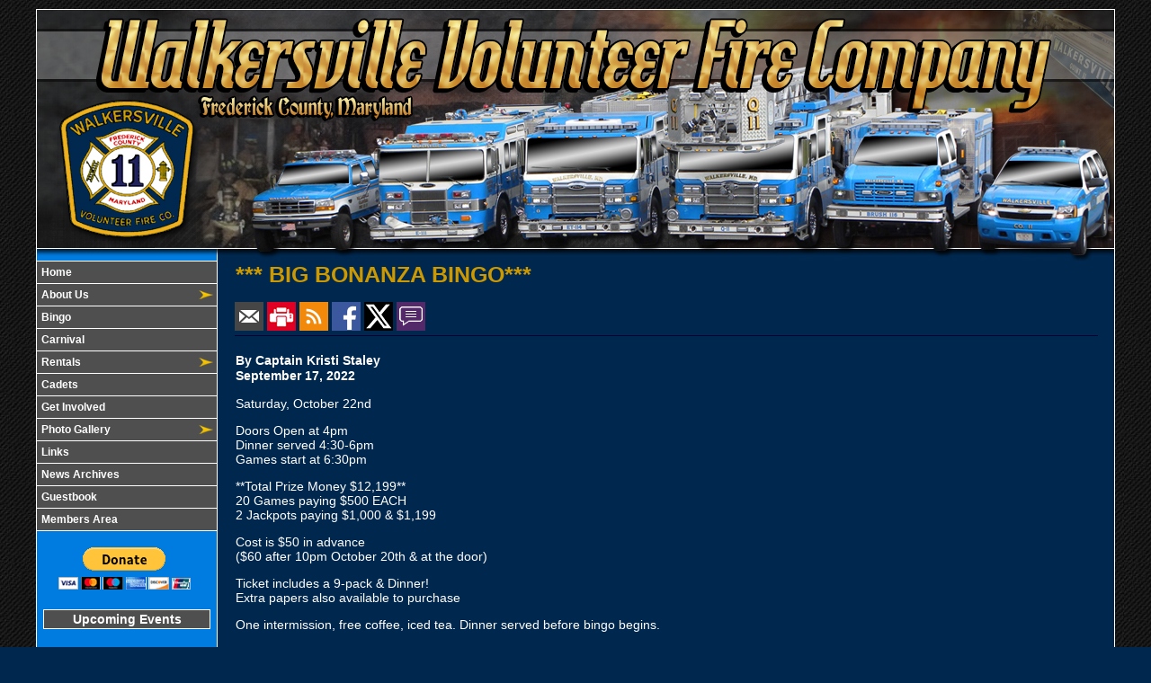

--- FILE ---
content_type: text/html;charset=UTF-8
request_url: https://www.walkersvillefire.com/news/143/-BIG-BONANZA-BINGO
body_size: 28260
content:


<!DOCTYPE html PUBLIC "-//W3C//DTD XHTML 1.0 Transitional//EN" "http://www.w3.org/TR/xhtml1/DTD/xhtml1-transitional.dtd">
<html xmlns="http://www.w3.org/1999/xhtml" lang="en">
<head>

<title>*** BIG BONANZA BINGO*** - Walkersville Volunteer Fire Company</title>

<meta name="Description" content="Welcome to the Official Website of the Walkersville Volunteer Fire Company">
<meta name="Generator" content="Adobe ColdFusion">
<meta name="Keywords" content="Walkersville, Volunteer, Fire, Company, 11, Frederick County, Maryland">
<meta name="Author" content="Walkersville Volunteer Fire Company">
<link rel="Shortcut Icon" href="https://www.walkersvillefire.com/images/favicon.ico">
<link rel="Stylesheet" type="text/css" href="https://www.walkersvillefire.com/layouts/fsStyle.css">


<meta property="og:url" content="https://www.walkersvillefire.com/apps/public/news/newsView.cfm?News_ID=143" />
<meta property="og:type" content="article" />
<meta property="og:title" content="*** BIG BONANZA BINGO***" />
<meta property="og:description" content="Saturday, October 22nd

Doors Open at 4pm
Dinner served 4:30-6pm
Games start at 6:30pm

**Total Prize Money $12,199**
20 Games paying $500 EACH
2 Jackpots paying $1,000 & $1,199

Cost is $50 in advance
($60 after 10pm October 20th & at the door)

Ticket includes a 9-pack & Dinner!
Extra papers also available to purchase

One intermission, free coffee, iced tea. Dinner served before bingo begins.

For tickets and seat reservations call:
Margie Shankle 301-514-7189

Proceeds benefit the Walkersville Volunteer Fire & Rescue Companies" />
<meta property="og:image" content="https://www.walkersvillefire.com/files/news/143/bonanza_bingo.jpeg" />
<meta property="og:image:width" content="275" />
<meta property="og:image:height" content="275" /> 

</head>

<BODY bgcolor="#FFFFFF" marginheight="0" topmargin="0" leftmargin="0" marginwidth="0" text="#FFFFFF" link="#FFCC00" alink="#FFCC00" vlink="#FFCC00" background="https://www.walkersvillefire.com/images/bg.jpg">



<script src="//ajax.googleapis.com/ajax/libs/jquery/1.12.4/jquery.min.js"></script>


<script type="text/javascript" src="/apps/scripts/milonic/milonic_src.js"></script> 
<script type="text/javascript" src="/apps/scripts/milonic/mmenudom.js"></script>


	
	

<script src="https://www.google.com/recaptcha/enterprise.js?render=6Ld3Eq0UAAAAAGb-uWE_KmPtJQWwN5-zp7WyYfV_"></script>
	
<script>
  function onClick(e) {
    e.preventDefault();
    grecaptcha.enterprise.ready(async () => {
      const token = await grecaptcha.enterprise.execute('6Ld3Eq0UAAAAAGb-uWE_KmPtJQWwN5-zp7WyYfV_', {action: 'LOGIN'});
    });
  }
</script>
	


	<style>
	.grecaptcha-badge {
	display: none !important;
	}
	</style>


<script language="JavaScript" type="text/javascript">

_menuCloseDelay=500           // The time delay for menus to remain visible on mouse out
_menuOpenDelay=50            // The time delay before menus open on mouse over
_followSpeed=90                // Follow scrolling speed
_followRate=20                // Follow scrolling Rate
_subOffsetTop=0              // Sub menu top offset
_subOffsetLeft=4            // Sub menu left offset
_scrollAmount=3               // Only needed for Netscape 4.x
_scrollDelay=20               // Only needed for Netcsape 4.x


with(menuStyle=new mm_style()){
onbgcolor="#00284F";
oncolor="#FFFFFF";
offbgcolor="#4F4F4F";
offcolor="#FFFFFF";
bordercolor="#FFFFFF";
borderstyle="solid";
borderwidth=0;
separatorcolor="#FFFFFF";
separatorsize=1;
padding=2;
fontsize="12px";
fontstyle="normal";
fontweight="bold";
fontfamily="Verdana, Tahoma, Arial";
headercolor="#000000";
headerbgcolor="#FFFFFF";
subimage="https://www.walkersvillefire.com/images/arrow.png";
subimagepadding="2";
overfilter="GradientWipe(duration=0.4);Alpha(opacity=90)";
outfilter="";
}

with(subMenu=new mm_style()){
onbgcolor="#00284F";
oncolor="#FFFFFF";
offbgcolor="#4F4F4F";
offcolor="#FFFFFF";
bordercolor="#FFFFFF";
borderstyle="solid";
borderwidth=1;
separatorcolor="#FFFFFF";
separatorsize=1;
padding=2;
fontsize="12px";
fontstyle="normal";
fontweight="bold";
fontfamily="Verdana, Tahoma, Arial";
headercolor="#000000";
headerbgcolor="#FFFFFF";
subimage="https://www.walkersvillefire.com/images/arrow.png";
subimagepadding="2";
overfilter="GradientWipe(duration=0.4);Alpha(opacity=90)";
outfilter="";
}

with(milonic=new menuname("About")){
style=subMenu;
itemheight=20;
itemwidth=180;
borderwidth=1;
aI("text=&nbsp;Apparatus;showmenu=apparatus;status=Apparatus;");
aI("text=&nbsp;History;url=https://www.walkersvillefire.com/content/history;status=History;");
aI("text=&nbsp;Administrative;url=https://www.walkersvillefire.com/content/administrative;status=Administrative;");
aI("text=&nbsp;Operational;url=https://www.walkersvillefire.com/content/operational;status=Operational;");
aI("text=&nbsp;Past Leadership;url=https://www.walkersvillefire.com/content/leadership;status=Past Leadership;");	
}

with(milonic=new menuname("apparatus")){
style=subMenu;
itemheight=20;
itemwidth=180;
borderwidth=1;
aI("text=&nbsp;Current;url=https://www.walkersvillefire.com/content/current;status=Current;");
aI("text=&nbsp;Retired;url=https://www.walkersvillefire.com/content/retired;status=Retired;");
}

with(milonic=new menuname("rentals")){
style=subMenu;
itemheight=20;
itemwidth=180;
borderwidth=1;
aI("text=&nbsp;Social Hall;url=https://www.walkersvillefire.com/content/social;status=Social Hall;");
aI("text=&nbsp;Grounds;url=https://www.walkersvillefire.com/content/grounds;status=Grounds;");
}

with(milonic=new menuname("gallery")){
style=subMenu;
itemheight=20;
itemwidth=180;
borderwidth=1;
aI("text=&nbsp;Department Photos;url=https://www.walkersvillefire.com/apps/public/gallery/?Gallery=department;status=Department Photos;");
aI("text=&nbsp;In the Community;url=https://www.walkersvillefire.com/apps/public/gallery/?Gallery=community;status=In the Community;");
aI("text=&nbsp;Incidents;url=https://www.walkersvillefire.com/apps/public/gallery/?Gallery=incidents;status=Incidents;");

}


drawMenus();

</script>
 

<table width="1200" align="center" cellpadding="0" cellspacing="0" border="0">
<tr><td height="10"></td></tr>
</table>

<table width="1200" align="center" cellpadding="0" cellspacing="0" border="0">
<tr>
	<td><img src="https://www.walkersvillefire.com/images/wvfc_banner.jpg" width="1200" height="280" border="0" alt="Walkersville Volunteer Fire Company" /></td>
</tr>
</table>

<table width="1200" align="center" cellpadding="0" cellspacing="0" border="0">
<tr>
    <td width="1" bgcolor="#FFFFFF"></td>
	<td width="200" bgcolor="#007BDF" valign="top" align="center">
    
    <div style="margin:0; padding:0; width:100%; height:1px; background-color:#FFFFFF"></div>
    
		<script>
			with(milonic=new menuname("Main Menu")){
			style=menuStyle;
			itemwidth=200;
			itemheight=20;
			align="left";
			alwaysvisible=1;
			orientation="vertical";
			position="relative";
			aI("text=&nbsp;Home;url=https://www.walkersvillefire.com;status=Home;");
			aI("text=&nbsp;About Us;showmenu=About;status=About Us;");
			aI("text=&nbsp;Bingo;url=https://www.walkersvillefire.com/content/bingo;status=Bingo;");
			aI("text=&nbsp;Carnival;url=https://www.walkersvillefire.com/content/carnival;status=Carnival;");
			//aI("text=&nbsp;Events;url=https://www.walkersvillefire.com/apps/public/events/;status=Events;");
			aI("text=&nbsp;Rentals;showmenu=rentals;status=Rentals;");
			aI("text=&nbsp;Cadets;url=https://www.walkersvillefire.com/content/cadets;status=Cadets;");
			aI("text=&nbsp;Get Involved;url=https://www.walkersvillefire.com/content/involved;status=Get Involved;");
			aI("text=&nbsp;Photo Gallery;showmenu=gallery;status=Photo Gallery;");
            aI("text=&nbsp;Links;url=https://www.walkersvillefire.com/content/Links;status=Links;");
			aI("text=&nbsp;News Archives;url=https://www.walkersvillefire.com/apps/public/news;status=News Archives;");
			aI("text=&nbsp;Guestbook;url=https://www.walkersvillefire.com/apps/public/guest;status=Guestbook;");
			aI("text=&nbsp;Members Area;url=https://www.walkersvillefire.com/apps/public/login;status=Members Area;");
			}
		drawMenus();
		</script>
        
    <div style="margin:0; padding:0; width:100%; height:1px; background-color:#FFFFFF"></div>
    
        <BR />
		
		
<form action="https://www.paypal.com/cgi-bin/webscr" method="post"
target="_blank">
<input type="hidden" name="cmd" value="_s-xclick" />
<input type="hidden" name="hosted_button_id" value="TWQWARNZWASUS" />
<input type="image"
src="https://www.paypalobjects.com/en_US/i/btn/btn_donateCC_LG.gif"
border="0" name="submit" title="PayPal - The safer, easier way to pay
online!" alt="Donate with PayPal button" />
<img alt="" border="0"
src="https://www.paypal.com/en_US/i/scr/pixel.gif" width="1" height="1"
/>
</form>
		
<BR />		
    
    <Table width="93%" border="0" cellpadding="2" cellspacing="1" align="center" bgcolor="#FFFFFF">
        
    <tr>
    <td colspan="2" class="BoldWhite" align="center" bgcolor="#4F4F4F">Upcoming Events</td>
    </tr>
    </Table>
    <BR />
    
    <Table width="90%" cellpadding="0" cellspacing="0" border="0" align="center">
                
        
                    
        <TR>
            <TD align="Center">
            <font class="White">
            There are currently no events
            </font></TD>
        </TR>
        
        <TR>
            <TD height="10"></TD>
        </TR>
                    
        
        <tr>
         <td align="center"><font class="BoldWhite"><a href="https://www.walkersvillefire.com/apps/public/events/">View All Events</a></font></td>
        </tr>
        </Table>

    <br/>
    
	
    
    
    
    <Table cellpadding="2" cellspacing="1" align="center" class="StatsBoxTable">
    
    <tr>
        <td colspan="2" class="StatsBoxTitle" align="center">2026 Call Stats</td>
    </tr>
    
    
    <tr>
        <td class="StatsBoxCell" align="center" width="50%">January</td> <td class="StatsBoxCell" align="center" width="50%"></td> 
    </tr>
    
    <tr>
        <td class="StatsBoxCell" align="center" width="50%">February</td> <td class="StatsBoxCell" align="center" width="50%"></td> 
    </tr>
    
    <tr>
        <td class="StatsBoxCell" align="center" width="50%">March</td> <td class="StatsBoxCell" align="center" width="50%"></td> 
    </tr>
    
    <tr>
        <td class="StatsBoxCell" align="center" width="50%">April</td> <td class="StatsBoxCell" align="center" width="50%"></td> 
    </tr>
    
    <tr>
        <td class="StatsBoxCell" align="center" width="50%">May</td> <td class="StatsBoxCell" align="center" width="50%"></td> 
    </tr>
    
    <tr>
        <td class="StatsBoxCell" align="center" width="50%">June</td> <td class="StatsBoxCell" align="center" width="50%"></td> 
    </tr>
    
    <tr>
        <td class="StatsBoxCell" align="center" width="50%">July</td> <td class="StatsBoxCell" align="center" width="50%"></td> 
    </tr>
    
    <tr>
        <td class="StatsBoxCell" align="center" width="50%">August</td> <td class="StatsBoxCell" align="center" width="50%"></td> 
    </tr>
    
    <tr>
        <td class="StatsBoxCell" align="center" width="50%">September</td> <td class="StatsBoxCell" align="center" width="50%"></td> 
    </tr>
    
    <tr>
        <td class="StatsBoxCell" align="center" width="50%">October</td> <td class="StatsBoxCell" align="center" width="50%"></td> 
    </tr>
    
    <tr>
        <td class="StatsBoxCell" align="center" width="50%">November</td> <td class="StatsBoxCell" align="center" width="50%"></td> 
    </tr>
    
    <tr>
        <td class="StatsBoxCell" align="center" width="50%">December</td> <td class="StatsBoxCell" align="center" width="50%"></td> 
    </tr>
    
    <tr>
        <td class="StatsBoxCell" align="center" width="50%">Total</td> <td class="StatsBoxCell" align="center" width="50%">0</td> 
    </tr>
    
    
    </Table>
	
    
	<BR /> 
    
    
    <Table cellpadding="2" cellspacing="1" align="center" class="StatsBoxTable">
    
    <tr>
        <td colspan="2" class="StatsBoxTitle" align="center">2025 Call Stats</td>
    </tr>
    
    
    <tr>
        <td class="StatsBoxCell" align="center" width="50%">January</td> <td class="StatsBoxCell" align="center" width="50%">114</td> 
    </tr>
    
    <tr>
        <td class="StatsBoxCell" align="center" width="50%">February</td> <td class="StatsBoxCell" align="center" width="50%">116</td> 
    </tr>
    
    <tr>
        <td class="StatsBoxCell" align="center" width="50%">March</td> <td class="StatsBoxCell" align="center" width="50%">81</td> 
    </tr>
    
    <tr>
        <td class="StatsBoxCell" align="center" width="50%">April</td> <td class="StatsBoxCell" align="center" width="50%">93</td> 
    </tr>
    
    <tr>
        <td class="StatsBoxCell" align="center" width="50%">May</td> <td class="StatsBoxCell" align="center" width="50%">102</td> 
    </tr>
    
    <tr>
        <td class="StatsBoxCell" align="center" width="50%">June</td> <td class="StatsBoxCell" align="center" width="50%">58</td> 
    </tr>
    
    <tr>
        <td class="StatsBoxCell" align="center" width="50%">July</td> <td class="StatsBoxCell" align="center" width="50%">104</td> 
    </tr>
    
    <tr>
        <td class="StatsBoxCell" align="center" width="50%">August</td> <td class="StatsBoxCell" align="center" width="50%">100</td> 
    </tr>
    
    <tr>
        <td class="StatsBoxCell" align="center" width="50%">September</td> <td class="StatsBoxCell" align="center" width="50%">104</td> 
    </tr>
    
    <tr>
        <td class="StatsBoxCell" align="center" width="50%">October</td> <td class="StatsBoxCell" align="center" width="50%">108</td> 
    </tr>
    
    <tr>
        <td class="StatsBoxCell" align="center" width="50%">November</td> <td class="StatsBoxCell" align="center" width="50%">94</td> 
    </tr>
    
    <tr>
        <td class="StatsBoxCell" align="center" width="50%">December</td> <td class="StatsBoxCell" align="center" width="50%">98</td> 
    </tr>
    
    <tr>
        <td class="StatsBoxCell" align="center" width="50%">Total</td> <td class="StatsBoxCell" align="center" width="50%">1172</td> 
    </tr>
    
    
    </Table>
	
    
	<BR /> 
    
    
    <Table cellpadding="2" cellspacing="1" align="center" class="StatsBoxTable">
    
    <tr>
        <td colspan="2" class="StatsBoxTitle" align="center">2024 Call Stats</td>
    </tr>
    
    
    <tr>
        <td class="StatsBoxCell" align="center" width="50%">January</td> <td class="StatsBoxCell" align="center" width="50%">61</td> 
    </tr>
    
    <tr>
        <td class="StatsBoxCell" align="center" width="50%">February</td> <td class="StatsBoxCell" align="center" width="50%">63</td> 
    </tr>
    
    <tr>
        <td class="StatsBoxCell" align="center" width="50%">March</td> <td class="StatsBoxCell" align="center" width="50%">66</td> 
    </tr>
    
    <tr>
        <td class="StatsBoxCell" align="center" width="50%">April</td> <td class="StatsBoxCell" align="center" width="50%">86</td> 
    </tr>
    
    <tr>
        <td class="StatsBoxCell" align="center" width="50%">May</td> <td class="StatsBoxCell" align="center" width="50%">77</td> 
    </tr>
    
    <tr>
        <td class="StatsBoxCell" align="center" width="50%">June</td> <td class="StatsBoxCell" align="center" width="50%">90</td> 
    </tr>
    
    <tr>
        <td class="StatsBoxCell" align="center" width="50%">July</td> <td class="StatsBoxCell" align="center" width="50%">104</td> 
    </tr>
    
    <tr>
        <td class="StatsBoxCell" align="center" width="50%">August</td> <td class="StatsBoxCell" align="center" width="50%">121</td> 
    </tr>
    
    <tr>
        <td class="StatsBoxCell" align="center" width="50%">September</td> <td class="StatsBoxCell" align="center" width="50%">108</td> 
    </tr>
    
    <tr>
        <td class="StatsBoxCell" align="center" width="50%">October</td> <td class="StatsBoxCell" align="center" width="50%">122</td> 
    </tr>
    
    <tr>
        <td class="StatsBoxCell" align="center" width="50%">November</td> <td class="StatsBoxCell" align="center" width="50%">85</td> 
    </tr>
    
    <tr>
        <td class="StatsBoxCell" align="center" width="50%">December</td> <td class="StatsBoxCell" align="center" width="50%">100</td> 
    </tr>
    
    <tr>
        <td class="StatsBoxCell" align="center" width="50%">Total</td> <td class="StatsBoxCell" align="center" width="50%">1083</td> 
    </tr>
    
    
    </Table>
	
    
	

    <br/>
    
    
		
		
		<Table width="93%" border="0" cellpadding="2" cellspacing="1" align="center" bgcolor="#FFFFFF">
		
		<tr>
			<td class="BoldWhite" align="center" bgcolor="#4F4F4F">Web Counters</td>
		</tr>
		
		<tr>
			<td bgcolor="#00284F" align="center">
		
			<Table border="0" cellpadding="2" cellspacing="2">
			<TR><TD align="center">
		
				<font class="White">
				Website Visitors<br/>Since<br/>October 21, 2016<br/></font>
				
				<Table border="0" cellpadding="1" cellspacing="0" bgcolor="#000000">
				<TR><TD align="center">
				
				<Table border="0" cellpadding="0" cellspacing="0" bgcolor="#FFFFFF" width="80">
				<TR><TD align="center">
				
				<font face="MS Sans Serif" size="1" color="#000000"><B>
				1,817,448<br/>
				</B></font>
				
				</TD></TR>
				</Table>
				
				</TD></TR>
				</Table>
				
			</TD></TR>
			</Table>				
		
			<Table border="0" cellpadding="2" cellspacing="2">
			<TR><TD align="center">
				
				<font class="White">
				Visitors Today<br/>
				Jan 21, 2026<br/>
				</font>
				
				<Table border="0" cellpadding="1" cellspacing="0" bgcolor="#000000">
				<TR><TD align="center">
				
				<Table border="0" cellpadding="0" cellspacing="0" bgcolor="#FFFFFF" width="80">
				<TR><TD align="center">
				
				<font face="MS Sans Serif" size="1" color="#000000"><B>
				371
				</B></font>
				
				</TD></TR>
				</Table>
				
				</TD></TR>
				</Table>
				
			</TD></TR>
			</Table>
			           
		</td></tr>
		</Table>
        
        
    
	</td>
    <td width="1" bgcolor="#FFFFFF"></td>
	<td width="997" bgcolor="#00284F" height="400" valign="top">
	
		<TABLE cellpadding="0" cellspacing="0" border="0" align="center" width="960">
		<TR>
			<TD height="500" valign="top">
			


<script language="javascript">
function PopupCenter(url, title, w, h) {
    // Fixes dual-screen position                         Most browsers      Firefox
    var dualScreenLeft = window.screenLeft != undefined ? window.screenLeft : screen.left;
    var dualScreenTop = window.screenTop != undefined ? window.screenTop : screen.top;

    var width = window.innerWidth ? window.innerWidth : document.documentElement.clientWidth ? document.documentElement.clientWidth : screen.width;
    var height = window.innerHeight ? window.innerHeight : document.documentElement.clientHeight ? document.documentElement.clientHeight : screen.height;

    var left = ((width / 2) - (w / 2)) + dualScreenLeft;
    var top = ((height / 2) - (h / 2)) + dualScreenTop;
    var newWindow = window.open(url, title, 'scrollbars=yes, width=' + w + ', height=' + h + ', top=' + top + ', left=' + left);

    // Puts focus on the newWindow
    if (window.focus) {
        newWindow.focus();
    }
}
</script>



<style type="text/css">
.newsBar {
	font-family:Calibri, Tahoma, Arial;
	font-size:100%;
} 
.addthis_toolbox {
float:right;
width:60px;
}
	

</style>
	
<link rel="stylesheet" type="text/css" href="/apps/scripts/magnific-popup/dist/magnific-popup.css">

<table width="100%" border="0" cellpadding="0" cellspacing="1" align="center">

  <tr>
    <td colspan="2" align="left" class="Heading">*** BIG BONANZA BINGO***</td>
  </tr>
  
</table>




<table width="100%" border="0" cellpadding="0" cellspacing="0" align="center">
<tr>
	<td colspan="6" height="15"></td>
</tr>
<tr>
	<td class="newsBar"><a href="https://www.walkersvillefire.com/apps/public/news/newsMail.cfm?News_ID=143"><img src="https://www.walkersvillefire.com/apps/images/icons/news/news_email.png" height="32" width="32" style="vertical-align:middle;" border="0" alt="Email"/></a>
	<a href="https://www.walkersvillefire.com/apps/public/news/newsView.cfm?News_ID=143&Print=1" target="_blank"><img src="https://www.walkersvillefire.com/apps/images/icons/news/news_print.png" height="32" width="32" style="vertical-align:middle;" border="0" alt="Print"/></a>
    <a href="https://www.walkersvillefire.com/apps/public/news/rss/" target="_blank"><img src="https://www.walkersvillefire.com/apps/images/icons/news/news_rss.png" height="32" width="32" style="vertical-align:middle;" border="0" alt="RSS"/></a>
    <a href="#" onclick="PopupCenter('https://www.facebook.com/sharer/sharer.php?u=https://www.walkersvillefire.com/apps/public/news/newsView.cfm?News_ID=143', '', '560', '660')"><img src="https://www.walkersvillefire.com/apps/images/icons/news/news_facebook.png" width="32" height="32" style="vertical-align:middle;" border="0" alt="Facebook"></a>
    <a href="#" onclick="PopupCenter('https://twitter.com/intent/tweet?text=%2A%2A%2A%20BIG%20BONANZA%20BINGO%2A%2A%2A&url=https://www.walkersvillefire.com/apps/public/news/newsView.cfm?News_ID=143', '', '560', '450')"><img src="https://www.walkersvillefire.com/apps/images/icons/news/news_twitter.png" width="32" height="32" style="vertical-align:middle;" border="0" alt="Twitter"></a>
	<a href="https://www.walkersvillefire.com/apps/public/news/commentAdd.cfm?News_ID=143"><img src="https://www.walkersvillefire.com/apps/images/icons/news/news_comment.png" height="32" width="32" style="vertical-align:middle;" border="0" alt="RSS"/></a></td>

</tr>
<tr>
	<td colspan="6" height="5"></td>
</tr>
<tr>
	<td colspan="6" height="1" class="CurrentPubRow"></td>
</tr>
</table>

<BR/>



<!-- Magnific Popup core JS file -->
<script src="/apps/scripts/magnific-popup/dist/jquery.magnific-popup.js"></script> 



<table width="100%" border="0" cellpadding="0" cellspacing="1" align="center">


  <tr>
    <td colspan="2" class="Bold">By Captain Kristi Staley</td>
  </tr>

    
  <tr>
    <td colspan="2" class="Bold">September 17, 2022</td>
  </tr>
  
  
  
  <tr>
    <td colspan="2" class="Regular"> <p>Saturday, October 22nd</p><p>Doors Open at 4pm<br>Dinner served 4:30-6pm<br>Games start at 6:30pm</p><p>**Total Prize Money $12,199**<br>20 Games paying $500 EACH<br>2 Jackpots paying $1,000 & $1,199</p><p>Cost is $50 in advance<br>($60 after 10pm October 20th & at the door)</p><p>Ticket includes a 9-pack & Dinner!<br>Extra papers also available to purchase</p><p>One intermission, free coffee, iced tea. Dinner served before bingo begins.</p><p>For tickets and seat reservations call:<br>Margie Shankle 301-514-7189</p><p>Proceeds benefit the Walkersville Volunteer Fire & Rescue Companies</p></td>
  </tr>


    
</table>



<div class="zoom-gallery">
	
	<table border="0" cellpadding="0" cellspacing="0" align="center" >
    
	
		<TR>
	
	
		<TD align="center" valign="top" width="50%">
        	<table border="0" cellpadding="10" cellspacing="0" align="center" width="100%">
            	<tr>
                	<td align="center" class="Regular">
					<a href="https://www.walkersvillefire.com/files/news/143/bonanza_bingo.jpeg" title="">
       				<img src="https://www.walkersvillefire.com/files/news/143/bonanza_bingo.jpeg" style="max-width: 100%; width: 100%;" border="1" alt="No Caption"></a>

					
				    
					</td>
				</tr>
            </table>
		</TD>
	
    
	
		</TR>
		<TR><TD colspan="2">&nbsp;</TD></TR>
	
    

    
	</table>
	
</div>	


<script type="text/javascript">
$(document).ready(function() {
	$('.zoom-gallery').magnificPopup({
		delegate: 'a',
		type: 'image',
		closeOnContentClick: false,
		closeBtnInside: false,
		mainClass: 'mfp-with-zoom mfp-img-mobile',
		image: {
			verticalFit: true,
			titleSrc: function(item) {
				return item.el.attr('title');
			}
		},
		gallery: {
			enabled: true,
			preload: [0,2], // read about this option in next Lazy-loading section
			navigateByImgClick: true,
			arrowMarkup: '<button title="%title%" type="button" class="mfp-arrow mfp-arrow-%dir%"></button>', // markup of an arrow button
			tPrev: 'Previous (Left arrow key)', // title for left button
			tNext: 'Next (Right arrow key)', // title for right button
			tCounter: '<span class="mfp-counter">%curr% of %total%</span>' // markup of counter
		},
		zoom: {
			enabled: true,
			duration: 300, // don't foget to change the duration also in CSS
			opener: function(element) {
				return element.find('img');
			}
		}
		
	});
});
</script>

<BR>



<table width="100%" border="0" cellpadding="0" cellspacing="0" align="center">
	
	<TR>
		<TD align="center" width="3%" valign="middle"><a href="https://www.walkersvillefire.com/apps/public/news/commentAdd.cfm?News_ID=143"><img src="https://www.walkersvillefire.com/apps/images/icons/comment.png" border="0" height="16" width="16" alt="Add a Comment"></a></TD>
		<TD align="left" width="50%" valign="middle" class="newsBar"><a href="https://www.walkersvillefire.com/apps/public/news/commentAdd.cfm?News_ID=143">Add a Comment</a></TD>
        <TD align="right" width="47%" valign="middle" class="Regular">0 Comment(s)</TD>
	</TR>
	
	<TR><TD colspan="3" height="5"></TD></TR>

	<tr>
        <td colspan="3" height="1" class="CurrentPubRow"></td>
    </tr>
	
</table>


<BR />



<BR />

    	</td></tr>
	</table>

	</td>
	<td width="1" bgcolor="#FFFFFF"></td>
</tr>
</table>

<table width="1200" align="center" cellpadding="0" cellspacing="0" border="0">
<tr>
	<td width="1200" height="160" background="https://www.walkersvillefire.com/images/footer.jpg" valign="top">
	
	<table width="1200" cellpadding="0" cellspacing="0" align="center" border="0">
	<tr><td height="35"></td></tr>
	</table>
	
	<table width="1200" cellpadding="0" cellspacing="0" align="center" border="0">
	<tr>
		<TD width="500" height="10" align="center"><font class="BoldWhite">Website Designed and Hosted By:</font></td>
		<TD width="290" height="10" align="left"><font class="BoldWhite">Content Proudly Maintained By:</font></td>
		<TD width="410" height="10" align="left"><font class="BoldWhite">Contact Info:</font></td>
	</TR>
			
	<TR>
		<TD align="center" valign="top">
		<a href="http://www.FirehouseSolutions.com"><img src="https://www.walkersvillefire.com/apps/images/resources/fslogo.png" width="300" height="50" border="0" alt="Firehouse Solutions"></a><br/>
		<font class="BoldWhite"><a href="http://www.FirehouseSolutions.com">www.FirehouseSolutions.com</a></font></td>
		
		<TD align="left" valign="top">
		<font class="BoldWhite">Walkersville Volunteer Fire Company</font><br/>
		<font class="BoldWhite">79 W Frederick St.<br/>
         Walkersville, MD 21793</font></td>
		
		<TD align="left" valign="top">
		<font class="BoldWhite">Emergency Dial 911</font><br/>
		<font class="BoldWhite">Station Phone: </font><font class="BoldWhite">301-600-9110</font><br/>
        <font class="BoldWhite">Hall Rentals: </font><font class="BoldWhite">240-409-1984</font><br/>
		<font class="BoldWhite">E-mail: </font><font class="BoldWhite"><a href="mailto:info@walkersvillefire.com">info@walkersvillefire.com</a></font></td>

	</TR>
	</table>
	
	<table width="1200" cellpadding="0" cellspacing="0" align="center" border="0">
	<tr><td height="28"></td></tr>
	</table>
	
	<table width="1200" cellpadding="0" cellspacing="0" align="center" border="0">
		<tr>
			<td width="130"></td>
			<td width="634" height="15" align="center" valign="middle"><font class="Small">Copyright &copy; 2026 Firehouse Solutions (A Service of </font><font class="SmallBold">Technology Reflections, Inc.</Font><font class="Small">)</font></td>
		</tr>
	</table>
	
	</td>
</tr>
</table>



</BODY>
</HTML>

--- FILE ---
content_type: text/html; charset=utf-8
request_url: https://www.google.com/recaptcha/enterprise/anchor?ar=1&k=6Ld3Eq0UAAAAAGb-uWE_KmPtJQWwN5-zp7WyYfV_&co=aHR0cHM6Ly93d3cud2Fsa2Vyc3ZpbGxlZmlyZS5jb206NDQz&hl=en&v=PoyoqOPhxBO7pBk68S4YbpHZ&size=invisible&anchor-ms=20000&execute-ms=30000&cb=a67dvylbvmr9
body_size: 48879
content:
<!DOCTYPE HTML><html dir="ltr" lang="en"><head><meta http-equiv="Content-Type" content="text/html; charset=UTF-8">
<meta http-equiv="X-UA-Compatible" content="IE=edge">
<title>reCAPTCHA</title>
<style type="text/css">
/* cyrillic-ext */
@font-face {
  font-family: 'Roboto';
  font-style: normal;
  font-weight: 400;
  font-stretch: 100%;
  src: url(//fonts.gstatic.com/s/roboto/v48/KFO7CnqEu92Fr1ME7kSn66aGLdTylUAMa3GUBHMdazTgWw.woff2) format('woff2');
  unicode-range: U+0460-052F, U+1C80-1C8A, U+20B4, U+2DE0-2DFF, U+A640-A69F, U+FE2E-FE2F;
}
/* cyrillic */
@font-face {
  font-family: 'Roboto';
  font-style: normal;
  font-weight: 400;
  font-stretch: 100%;
  src: url(//fonts.gstatic.com/s/roboto/v48/KFO7CnqEu92Fr1ME7kSn66aGLdTylUAMa3iUBHMdazTgWw.woff2) format('woff2');
  unicode-range: U+0301, U+0400-045F, U+0490-0491, U+04B0-04B1, U+2116;
}
/* greek-ext */
@font-face {
  font-family: 'Roboto';
  font-style: normal;
  font-weight: 400;
  font-stretch: 100%;
  src: url(//fonts.gstatic.com/s/roboto/v48/KFO7CnqEu92Fr1ME7kSn66aGLdTylUAMa3CUBHMdazTgWw.woff2) format('woff2');
  unicode-range: U+1F00-1FFF;
}
/* greek */
@font-face {
  font-family: 'Roboto';
  font-style: normal;
  font-weight: 400;
  font-stretch: 100%;
  src: url(//fonts.gstatic.com/s/roboto/v48/KFO7CnqEu92Fr1ME7kSn66aGLdTylUAMa3-UBHMdazTgWw.woff2) format('woff2');
  unicode-range: U+0370-0377, U+037A-037F, U+0384-038A, U+038C, U+038E-03A1, U+03A3-03FF;
}
/* math */
@font-face {
  font-family: 'Roboto';
  font-style: normal;
  font-weight: 400;
  font-stretch: 100%;
  src: url(//fonts.gstatic.com/s/roboto/v48/KFO7CnqEu92Fr1ME7kSn66aGLdTylUAMawCUBHMdazTgWw.woff2) format('woff2');
  unicode-range: U+0302-0303, U+0305, U+0307-0308, U+0310, U+0312, U+0315, U+031A, U+0326-0327, U+032C, U+032F-0330, U+0332-0333, U+0338, U+033A, U+0346, U+034D, U+0391-03A1, U+03A3-03A9, U+03B1-03C9, U+03D1, U+03D5-03D6, U+03F0-03F1, U+03F4-03F5, U+2016-2017, U+2034-2038, U+203C, U+2040, U+2043, U+2047, U+2050, U+2057, U+205F, U+2070-2071, U+2074-208E, U+2090-209C, U+20D0-20DC, U+20E1, U+20E5-20EF, U+2100-2112, U+2114-2115, U+2117-2121, U+2123-214F, U+2190, U+2192, U+2194-21AE, U+21B0-21E5, U+21F1-21F2, U+21F4-2211, U+2213-2214, U+2216-22FF, U+2308-230B, U+2310, U+2319, U+231C-2321, U+2336-237A, U+237C, U+2395, U+239B-23B7, U+23D0, U+23DC-23E1, U+2474-2475, U+25AF, U+25B3, U+25B7, U+25BD, U+25C1, U+25CA, U+25CC, U+25FB, U+266D-266F, U+27C0-27FF, U+2900-2AFF, U+2B0E-2B11, U+2B30-2B4C, U+2BFE, U+3030, U+FF5B, U+FF5D, U+1D400-1D7FF, U+1EE00-1EEFF;
}
/* symbols */
@font-face {
  font-family: 'Roboto';
  font-style: normal;
  font-weight: 400;
  font-stretch: 100%;
  src: url(//fonts.gstatic.com/s/roboto/v48/KFO7CnqEu92Fr1ME7kSn66aGLdTylUAMaxKUBHMdazTgWw.woff2) format('woff2');
  unicode-range: U+0001-000C, U+000E-001F, U+007F-009F, U+20DD-20E0, U+20E2-20E4, U+2150-218F, U+2190, U+2192, U+2194-2199, U+21AF, U+21E6-21F0, U+21F3, U+2218-2219, U+2299, U+22C4-22C6, U+2300-243F, U+2440-244A, U+2460-24FF, U+25A0-27BF, U+2800-28FF, U+2921-2922, U+2981, U+29BF, U+29EB, U+2B00-2BFF, U+4DC0-4DFF, U+FFF9-FFFB, U+10140-1018E, U+10190-1019C, U+101A0, U+101D0-101FD, U+102E0-102FB, U+10E60-10E7E, U+1D2C0-1D2D3, U+1D2E0-1D37F, U+1F000-1F0FF, U+1F100-1F1AD, U+1F1E6-1F1FF, U+1F30D-1F30F, U+1F315, U+1F31C, U+1F31E, U+1F320-1F32C, U+1F336, U+1F378, U+1F37D, U+1F382, U+1F393-1F39F, U+1F3A7-1F3A8, U+1F3AC-1F3AF, U+1F3C2, U+1F3C4-1F3C6, U+1F3CA-1F3CE, U+1F3D4-1F3E0, U+1F3ED, U+1F3F1-1F3F3, U+1F3F5-1F3F7, U+1F408, U+1F415, U+1F41F, U+1F426, U+1F43F, U+1F441-1F442, U+1F444, U+1F446-1F449, U+1F44C-1F44E, U+1F453, U+1F46A, U+1F47D, U+1F4A3, U+1F4B0, U+1F4B3, U+1F4B9, U+1F4BB, U+1F4BF, U+1F4C8-1F4CB, U+1F4D6, U+1F4DA, U+1F4DF, U+1F4E3-1F4E6, U+1F4EA-1F4ED, U+1F4F7, U+1F4F9-1F4FB, U+1F4FD-1F4FE, U+1F503, U+1F507-1F50B, U+1F50D, U+1F512-1F513, U+1F53E-1F54A, U+1F54F-1F5FA, U+1F610, U+1F650-1F67F, U+1F687, U+1F68D, U+1F691, U+1F694, U+1F698, U+1F6AD, U+1F6B2, U+1F6B9-1F6BA, U+1F6BC, U+1F6C6-1F6CF, U+1F6D3-1F6D7, U+1F6E0-1F6EA, U+1F6F0-1F6F3, U+1F6F7-1F6FC, U+1F700-1F7FF, U+1F800-1F80B, U+1F810-1F847, U+1F850-1F859, U+1F860-1F887, U+1F890-1F8AD, U+1F8B0-1F8BB, U+1F8C0-1F8C1, U+1F900-1F90B, U+1F93B, U+1F946, U+1F984, U+1F996, U+1F9E9, U+1FA00-1FA6F, U+1FA70-1FA7C, U+1FA80-1FA89, U+1FA8F-1FAC6, U+1FACE-1FADC, U+1FADF-1FAE9, U+1FAF0-1FAF8, U+1FB00-1FBFF;
}
/* vietnamese */
@font-face {
  font-family: 'Roboto';
  font-style: normal;
  font-weight: 400;
  font-stretch: 100%;
  src: url(//fonts.gstatic.com/s/roboto/v48/KFO7CnqEu92Fr1ME7kSn66aGLdTylUAMa3OUBHMdazTgWw.woff2) format('woff2');
  unicode-range: U+0102-0103, U+0110-0111, U+0128-0129, U+0168-0169, U+01A0-01A1, U+01AF-01B0, U+0300-0301, U+0303-0304, U+0308-0309, U+0323, U+0329, U+1EA0-1EF9, U+20AB;
}
/* latin-ext */
@font-face {
  font-family: 'Roboto';
  font-style: normal;
  font-weight: 400;
  font-stretch: 100%;
  src: url(//fonts.gstatic.com/s/roboto/v48/KFO7CnqEu92Fr1ME7kSn66aGLdTylUAMa3KUBHMdazTgWw.woff2) format('woff2');
  unicode-range: U+0100-02BA, U+02BD-02C5, U+02C7-02CC, U+02CE-02D7, U+02DD-02FF, U+0304, U+0308, U+0329, U+1D00-1DBF, U+1E00-1E9F, U+1EF2-1EFF, U+2020, U+20A0-20AB, U+20AD-20C0, U+2113, U+2C60-2C7F, U+A720-A7FF;
}
/* latin */
@font-face {
  font-family: 'Roboto';
  font-style: normal;
  font-weight: 400;
  font-stretch: 100%;
  src: url(//fonts.gstatic.com/s/roboto/v48/KFO7CnqEu92Fr1ME7kSn66aGLdTylUAMa3yUBHMdazQ.woff2) format('woff2');
  unicode-range: U+0000-00FF, U+0131, U+0152-0153, U+02BB-02BC, U+02C6, U+02DA, U+02DC, U+0304, U+0308, U+0329, U+2000-206F, U+20AC, U+2122, U+2191, U+2193, U+2212, U+2215, U+FEFF, U+FFFD;
}
/* cyrillic-ext */
@font-face {
  font-family: 'Roboto';
  font-style: normal;
  font-weight: 500;
  font-stretch: 100%;
  src: url(//fonts.gstatic.com/s/roboto/v48/KFO7CnqEu92Fr1ME7kSn66aGLdTylUAMa3GUBHMdazTgWw.woff2) format('woff2');
  unicode-range: U+0460-052F, U+1C80-1C8A, U+20B4, U+2DE0-2DFF, U+A640-A69F, U+FE2E-FE2F;
}
/* cyrillic */
@font-face {
  font-family: 'Roboto';
  font-style: normal;
  font-weight: 500;
  font-stretch: 100%;
  src: url(//fonts.gstatic.com/s/roboto/v48/KFO7CnqEu92Fr1ME7kSn66aGLdTylUAMa3iUBHMdazTgWw.woff2) format('woff2');
  unicode-range: U+0301, U+0400-045F, U+0490-0491, U+04B0-04B1, U+2116;
}
/* greek-ext */
@font-face {
  font-family: 'Roboto';
  font-style: normal;
  font-weight: 500;
  font-stretch: 100%;
  src: url(//fonts.gstatic.com/s/roboto/v48/KFO7CnqEu92Fr1ME7kSn66aGLdTylUAMa3CUBHMdazTgWw.woff2) format('woff2');
  unicode-range: U+1F00-1FFF;
}
/* greek */
@font-face {
  font-family: 'Roboto';
  font-style: normal;
  font-weight: 500;
  font-stretch: 100%;
  src: url(//fonts.gstatic.com/s/roboto/v48/KFO7CnqEu92Fr1ME7kSn66aGLdTylUAMa3-UBHMdazTgWw.woff2) format('woff2');
  unicode-range: U+0370-0377, U+037A-037F, U+0384-038A, U+038C, U+038E-03A1, U+03A3-03FF;
}
/* math */
@font-face {
  font-family: 'Roboto';
  font-style: normal;
  font-weight: 500;
  font-stretch: 100%;
  src: url(//fonts.gstatic.com/s/roboto/v48/KFO7CnqEu92Fr1ME7kSn66aGLdTylUAMawCUBHMdazTgWw.woff2) format('woff2');
  unicode-range: U+0302-0303, U+0305, U+0307-0308, U+0310, U+0312, U+0315, U+031A, U+0326-0327, U+032C, U+032F-0330, U+0332-0333, U+0338, U+033A, U+0346, U+034D, U+0391-03A1, U+03A3-03A9, U+03B1-03C9, U+03D1, U+03D5-03D6, U+03F0-03F1, U+03F4-03F5, U+2016-2017, U+2034-2038, U+203C, U+2040, U+2043, U+2047, U+2050, U+2057, U+205F, U+2070-2071, U+2074-208E, U+2090-209C, U+20D0-20DC, U+20E1, U+20E5-20EF, U+2100-2112, U+2114-2115, U+2117-2121, U+2123-214F, U+2190, U+2192, U+2194-21AE, U+21B0-21E5, U+21F1-21F2, U+21F4-2211, U+2213-2214, U+2216-22FF, U+2308-230B, U+2310, U+2319, U+231C-2321, U+2336-237A, U+237C, U+2395, U+239B-23B7, U+23D0, U+23DC-23E1, U+2474-2475, U+25AF, U+25B3, U+25B7, U+25BD, U+25C1, U+25CA, U+25CC, U+25FB, U+266D-266F, U+27C0-27FF, U+2900-2AFF, U+2B0E-2B11, U+2B30-2B4C, U+2BFE, U+3030, U+FF5B, U+FF5D, U+1D400-1D7FF, U+1EE00-1EEFF;
}
/* symbols */
@font-face {
  font-family: 'Roboto';
  font-style: normal;
  font-weight: 500;
  font-stretch: 100%;
  src: url(//fonts.gstatic.com/s/roboto/v48/KFO7CnqEu92Fr1ME7kSn66aGLdTylUAMaxKUBHMdazTgWw.woff2) format('woff2');
  unicode-range: U+0001-000C, U+000E-001F, U+007F-009F, U+20DD-20E0, U+20E2-20E4, U+2150-218F, U+2190, U+2192, U+2194-2199, U+21AF, U+21E6-21F0, U+21F3, U+2218-2219, U+2299, U+22C4-22C6, U+2300-243F, U+2440-244A, U+2460-24FF, U+25A0-27BF, U+2800-28FF, U+2921-2922, U+2981, U+29BF, U+29EB, U+2B00-2BFF, U+4DC0-4DFF, U+FFF9-FFFB, U+10140-1018E, U+10190-1019C, U+101A0, U+101D0-101FD, U+102E0-102FB, U+10E60-10E7E, U+1D2C0-1D2D3, U+1D2E0-1D37F, U+1F000-1F0FF, U+1F100-1F1AD, U+1F1E6-1F1FF, U+1F30D-1F30F, U+1F315, U+1F31C, U+1F31E, U+1F320-1F32C, U+1F336, U+1F378, U+1F37D, U+1F382, U+1F393-1F39F, U+1F3A7-1F3A8, U+1F3AC-1F3AF, U+1F3C2, U+1F3C4-1F3C6, U+1F3CA-1F3CE, U+1F3D4-1F3E0, U+1F3ED, U+1F3F1-1F3F3, U+1F3F5-1F3F7, U+1F408, U+1F415, U+1F41F, U+1F426, U+1F43F, U+1F441-1F442, U+1F444, U+1F446-1F449, U+1F44C-1F44E, U+1F453, U+1F46A, U+1F47D, U+1F4A3, U+1F4B0, U+1F4B3, U+1F4B9, U+1F4BB, U+1F4BF, U+1F4C8-1F4CB, U+1F4D6, U+1F4DA, U+1F4DF, U+1F4E3-1F4E6, U+1F4EA-1F4ED, U+1F4F7, U+1F4F9-1F4FB, U+1F4FD-1F4FE, U+1F503, U+1F507-1F50B, U+1F50D, U+1F512-1F513, U+1F53E-1F54A, U+1F54F-1F5FA, U+1F610, U+1F650-1F67F, U+1F687, U+1F68D, U+1F691, U+1F694, U+1F698, U+1F6AD, U+1F6B2, U+1F6B9-1F6BA, U+1F6BC, U+1F6C6-1F6CF, U+1F6D3-1F6D7, U+1F6E0-1F6EA, U+1F6F0-1F6F3, U+1F6F7-1F6FC, U+1F700-1F7FF, U+1F800-1F80B, U+1F810-1F847, U+1F850-1F859, U+1F860-1F887, U+1F890-1F8AD, U+1F8B0-1F8BB, U+1F8C0-1F8C1, U+1F900-1F90B, U+1F93B, U+1F946, U+1F984, U+1F996, U+1F9E9, U+1FA00-1FA6F, U+1FA70-1FA7C, U+1FA80-1FA89, U+1FA8F-1FAC6, U+1FACE-1FADC, U+1FADF-1FAE9, U+1FAF0-1FAF8, U+1FB00-1FBFF;
}
/* vietnamese */
@font-face {
  font-family: 'Roboto';
  font-style: normal;
  font-weight: 500;
  font-stretch: 100%;
  src: url(//fonts.gstatic.com/s/roboto/v48/KFO7CnqEu92Fr1ME7kSn66aGLdTylUAMa3OUBHMdazTgWw.woff2) format('woff2');
  unicode-range: U+0102-0103, U+0110-0111, U+0128-0129, U+0168-0169, U+01A0-01A1, U+01AF-01B0, U+0300-0301, U+0303-0304, U+0308-0309, U+0323, U+0329, U+1EA0-1EF9, U+20AB;
}
/* latin-ext */
@font-face {
  font-family: 'Roboto';
  font-style: normal;
  font-weight: 500;
  font-stretch: 100%;
  src: url(//fonts.gstatic.com/s/roboto/v48/KFO7CnqEu92Fr1ME7kSn66aGLdTylUAMa3KUBHMdazTgWw.woff2) format('woff2');
  unicode-range: U+0100-02BA, U+02BD-02C5, U+02C7-02CC, U+02CE-02D7, U+02DD-02FF, U+0304, U+0308, U+0329, U+1D00-1DBF, U+1E00-1E9F, U+1EF2-1EFF, U+2020, U+20A0-20AB, U+20AD-20C0, U+2113, U+2C60-2C7F, U+A720-A7FF;
}
/* latin */
@font-face {
  font-family: 'Roboto';
  font-style: normal;
  font-weight: 500;
  font-stretch: 100%;
  src: url(//fonts.gstatic.com/s/roboto/v48/KFO7CnqEu92Fr1ME7kSn66aGLdTylUAMa3yUBHMdazQ.woff2) format('woff2');
  unicode-range: U+0000-00FF, U+0131, U+0152-0153, U+02BB-02BC, U+02C6, U+02DA, U+02DC, U+0304, U+0308, U+0329, U+2000-206F, U+20AC, U+2122, U+2191, U+2193, U+2212, U+2215, U+FEFF, U+FFFD;
}
/* cyrillic-ext */
@font-face {
  font-family: 'Roboto';
  font-style: normal;
  font-weight: 900;
  font-stretch: 100%;
  src: url(//fonts.gstatic.com/s/roboto/v48/KFO7CnqEu92Fr1ME7kSn66aGLdTylUAMa3GUBHMdazTgWw.woff2) format('woff2');
  unicode-range: U+0460-052F, U+1C80-1C8A, U+20B4, U+2DE0-2DFF, U+A640-A69F, U+FE2E-FE2F;
}
/* cyrillic */
@font-face {
  font-family: 'Roboto';
  font-style: normal;
  font-weight: 900;
  font-stretch: 100%;
  src: url(//fonts.gstatic.com/s/roboto/v48/KFO7CnqEu92Fr1ME7kSn66aGLdTylUAMa3iUBHMdazTgWw.woff2) format('woff2');
  unicode-range: U+0301, U+0400-045F, U+0490-0491, U+04B0-04B1, U+2116;
}
/* greek-ext */
@font-face {
  font-family: 'Roboto';
  font-style: normal;
  font-weight: 900;
  font-stretch: 100%;
  src: url(//fonts.gstatic.com/s/roboto/v48/KFO7CnqEu92Fr1ME7kSn66aGLdTylUAMa3CUBHMdazTgWw.woff2) format('woff2');
  unicode-range: U+1F00-1FFF;
}
/* greek */
@font-face {
  font-family: 'Roboto';
  font-style: normal;
  font-weight: 900;
  font-stretch: 100%;
  src: url(//fonts.gstatic.com/s/roboto/v48/KFO7CnqEu92Fr1ME7kSn66aGLdTylUAMa3-UBHMdazTgWw.woff2) format('woff2');
  unicode-range: U+0370-0377, U+037A-037F, U+0384-038A, U+038C, U+038E-03A1, U+03A3-03FF;
}
/* math */
@font-face {
  font-family: 'Roboto';
  font-style: normal;
  font-weight: 900;
  font-stretch: 100%;
  src: url(//fonts.gstatic.com/s/roboto/v48/KFO7CnqEu92Fr1ME7kSn66aGLdTylUAMawCUBHMdazTgWw.woff2) format('woff2');
  unicode-range: U+0302-0303, U+0305, U+0307-0308, U+0310, U+0312, U+0315, U+031A, U+0326-0327, U+032C, U+032F-0330, U+0332-0333, U+0338, U+033A, U+0346, U+034D, U+0391-03A1, U+03A3-03A9, U+03B1-03C9, U+03D1, U+03D5-03D6, U+03F0-03F1, U+03F4-03F5, U+2016-2017, U+2034-2038, U+203C, U+2040, U+2043, U+2047, U+2050, U+2057, U+205F, U+2070-2071, U+2074-208E, U+2090-209C, U+20D0-20DC, U+20E1, U+20E5-20EF, U+2100-2112, U+2114-2115, U+2117-2121, U+2123-214F, U+2190, U+2192, U+2194-21AE, U+21B0-21E5, U+21F1-21F2, U+21F4-2211, U+2213-2214, U+2216-22FF, U+2308-230B, U+2310, U+2319, U+231C-2321, U+2336-237A, U+237C, U+2395, U+239B-23B7, U+23D0, U+23DC-23E1, U+2474-2475, U+25AF, U+25B3, U+25B7, U+25BD, U+25C1, U+25CA, U+25CC, U+25FB, U+266D-266F, U+27C0-27FF, U+2900-2AFF, U+2B0E-2B11, U+2B30-2B4C, U+2BFE, U+3030, U+FF5B, U+FF5D, U+1D400-1D7FF, U+1EE00-1EEFF;
}
/* symbols */
@font-face {
  font-family: 'Roboto';
  font-style: normal;
  font-weight: 900;
  font-stretch: 100%;
  src: url(//fonts.gstatic.com/s/roboto/v48/KFO7CnqEu92Fr1ME7kSn66aGLdTylUAMaxKUBHMdazTgWw.woff2) format('woff2');
  unicode-range: U+0001-000C, U+000E-001F, U+007F-009F, U+20DD-20E0, U+20E2-20E4, U+2150-218F, U+2190, U+2192, U+2194-2199, U+21AF, U+21E6-21F0, U+21F3, U+2218-2219, U+2299, U+22C4-22C6, U+2300-243F, U+2440-244A, U+2460-24FF, U+25A0-27BF, U+2800-28FF, U+2921-2922, U+2981, U+29BF, U+29EB, U+2B00-2BFF, U+4DC0-4DFF, U+FFF9-FFFB, U+10140-1018E, U+10190-1019C, U+101A0, U+101D0-101FD, U+102E0-102FB, U+10E60-10E7E, U+1D2C0-1D2D3, U+1D2E0-1D37F, U+1F000-1F0FF, U+1F100-1F1AD, U+1F1E6-1F1FF, U+1F30D-1F30F, U+1F315, U+1F31C, U+1F31E, U+1F320-1F32C, U+1F336, U+1F378, U+1F37D, U+1F382, U+1F393-1F39F, U+1F3A7-1F3A8, U+1F3AC-1F3AF, U+1F3C2, U+1F3C4-1F3C6, U+1F3CA-1F3CE, U+1F3D4-1F3E0, U+1F3ED, U+1F3F1-1F3F3, U+1F3F5-1F3F7, U+1F408, U+1F415, U+1F41F, U+1F426, U+1F43F, U+1F441-1F442, U+1F444, U+1F446-1F449, U+1F44C-1F44E, U+1F453, U+1F46A, U+1F47D, U+1F4A3, U+1F4B0, U+1F4B3, U+1F4B9, U+1F4BB, U+1F4BF, U+1F4C8-1F4CB, U+1F4D6, U+1F4DA, U+1F4DF, U+1F4E3-1F4E6, U+1F4EA-1F4ED, U+1F4F7, U+1F4F9-1F4FB, U+1F4FD-1F4FE, U+1F503, U+1F507-1F50B, U+1F50D, U+1F512-1F513, U+1F53E-1F54A, U+1F54F-1F5FA, U+1F610, U+1F650-1F67F, U+1F687, U+1F68D, U+1F691, U+1F694, U+1F698, U+1F6AD, U+1F6B2, U+1F6B9-1F6BA, U+1F6BC, U+1F6C6-1F6CF, U+1F6D3-1F6D7, U+1F6E0-1F6EA, U+1F6F0-1F6F3, U+1F6F7-1F6FC, U+1F700-1F7FF, U+1F800-1F80B, U+1F810-1F847, U+1F850-1F859, U+1F860-1F887, U+1F890-1F8AD, U+1F8B0-1F8BB, U+1F8C0-1F8C1, U+1F900-1F90B, U+1F93B, U+1F946, U+1F984, U+1F996, U+1F9E9, U+1FA00-1FA6F, U+1FA70-1FA7C, U+1FA80-1FA89, U+1FA8F-1FAC6, U+1FACE-1FADC, U+1FADF-1FAE9, U+1FAF0-1FAF8, U+1FB00-1FBFF;
}
/* vietnamese */
@font-face {
  font-family: 'Roboto';
  font-style: normal;
  font-weight: 900;
  font-stretch: 100%;
  src: url(//fonts.gstatic.com/s/roboto/v48/KFO7CnqEu92Fr1ME7kSn66aGLdTylUAMa3OUBHMdazTgWw.woff2) format('woff2');
  unicode-range: U+0102-0103, U+0110-0111, U+0128-0129, U+0168-0169, U+01A0-01A1, U+01AF-01B0, U+0300-0301, U+0303-0304, U+0308-0309, U+0323, U+0329, U+1EA0-1EF9, U+20AB;
}
/* latin-ext */
@font-face {
  font-family: 'Roboto';
  font-style: normal;
  font-weight: 900;
  font-stretch: 100%;
  src: url(//fonts.gstatic.com/s/roboto/v48/KFO7CnqEu92Fr1ME7kSn66aGLdTylUAMa3KUBHMdazTgWw.woff2) format('woff2');
  unicode-range: U+0100-02BA, U+02BD-02C5, U+02C7-02CC, U+02CE-02D7, U+02DD-02FF, U+0304, U+0308, U+0329, U+1D00-1DBF, U+1E00-1E9F, U+1EF2-1EFF, U+2020, U+20A0-20AB, U+20AD-20C0, U+2113, U+2C60-2C7F, U+A720-A7FF;
}
/* latin */
@font-face {
  font-family: 'Roboto';
  font-style: normal;
  font-weight: 900;
  font-stretch: 100%;
  src: url(//fonts.gstatic.com/s/roboto/v48/KFO7CnqEu92Fr1ME7kSn66aGLdTylUAMa3yUBHMdazQ.woff2) format('woff2');
  unicode-range: U+0000-00FF, U+0131, U+0152-0153, U+02BB-02BC, U+02C6, U+02DA, U+02DC, U+0304, U+0308, U+0329, U+2000-206F, U+20AC, U+2122, U+2191, U+2193, U+2212, U+2215, U+FEFF, U+FFFD;
}

</style>
<link rel="stylesheet" type="text/css" href="https://www.gstatic.com/recaptcha/releases/PoyoqOPhxBO7pBk68S4YbpHZ/styles__ltr.css">
<script nonce="DTbp9YqmL9VJls-k7YmeWw" type="text/javascript">window['__recaptcha_api'] = 'https://www.google.com/recaptcha/enterprise/';</script>
<script type="text/javascript" src="https://www.gstatic.com/recaptcha/releases/PoyoqOPhxBO7pBk68S4YbpHZ/recaptcha__en.js" nonce="DTbp9YqmL9VJls-k7YmeWw">
      
    </script></head>
<body><div id="rc-anchor-alert" class="rc-anchor-alert"></div>
<input type="hidden" id="recaptcha-token" value="[base64]">
<script type="text/javascript" nonce="DTbp9YqmL9VJls-k7YmeWw">
      recaptcha.anchor.Main.init("[\x22ainput\x22,[\x22bgdata\x22,\x22\x22,\[base64]/[base64]/[base64]/[base64]/[base64]/[base64]/KGcoTywyNTMsTy5PKSxVRyhPLEMpKTpnKE8sMjUzLEMpLE8pKSxsKSksTykpfSxieT1mdW5jdGlvbihDLE8sdSxsKXtmb3IobD0odT1SKEMpLDApO08+MDtPLS0pbD1sPDw4fFooQyk7ZyhDLHUsbCl9LFVHPWZ1bmN0aW9uKEMsTyl7Qy5pLmxlbmd0aD4xMDQ/[base64]/[base64]/[base64]/[base64]/[base64]/[base64]/[base64]\\u003d\x22,\[base64]\\u003d\\u003d\x22,\x22G8KUw5twCcKBEcOdeAorw7DCssKbw6LDhXfDiA/[base64]/DrVLCtsKAw7w8T2F0w5zCjcOawqcjw5XDtF/DmCfDpkMpw6bDk8KAw4/[base64]/[base64]/[base64]/DgMOKwqbCn8K7wrJ7wrPDtRwjUHjDiDfCjk4uZETDvCo6wqfCuwI7HcO7D1xbZsKPwrrDiMOew6LDj0EvT8KwC8KoM8OQw6cxIcKVOsKnwqrDqG7Ct8Ocwq5IwofCpQcNFnTChMOBwpl0KV0/w5Rbw4k7QsKww4rCgWo3w7wGPjfDnsK+w7x/w43DgsKXesKbWyZ1LjtwcMOuwp/Ch8KCewBsw4Ifw47DoMOOw7szw7jDhiM+w4HCuDvCnUXCi8KIwrkEwobCvcOfwr8mw7/Dj8OJw4zDicOqQ8OEOXrDvXkRwp/ClcK+wqV8wrDDoMOfw6IpORTDv8O8w7UJwrdwwrfCohNHw4Mwwo7DmUpzwoZUCE/[base64]/woQ+Jjc/wo3CvMK8w5TDt8K2w4DDvcK4wop5W8OTw7nCpMOAw7YRYw3DrnsmAm0Uw6kKw6x/wrXCm1zDs08KExPDksOif1XCuhvDncKGJi3DhMK3w4PCn8KKGBpuPHRZIcKWw7MMAgLCjlRNw6XDrWtvw60OwrTDoMOgEcKkw4TCu8KRAXjCg8ORMcKmwo1SwoDDo8KmPkvDoGU6w6jDhVAzD8KvW1x9w5fClsOAw6TDpMKeNFzCnhEOB8OJVsK8QcOZw4x/HC/DusOvw5HDicOKwrDCucKrw48iPMKswr3Dr8O3ZT3Ci8OaV8O1w4dTwqLClsKUwoJCN8OfbcKDw6M/[base64]/[base64]/[base64]/[base64]/FcOmSRoSw5pzw7TCpcKUw6jCssOaA8O3woNFwooSa8OiwpvChnlRP8O7WsOsw455NUfCnQ/Do2jCkGzDiMK6wql2w4vDosKhw7gOIWrCqSjDrDNVw7g/[base64]/wp4OPxrCrEUdw5rDrEbCqsOowokMOnDCjht4woVKwrw5OMOicsOMwo8hwpx+w6FRw4Rqd1XDjjDCiHzDqV99w6fDj8Kbe8Odw7vDg8KZwprDsMK1w5/[base64]/[base64]/Cg8K4BsKtwoXCvsO1JVvClFLDmMKlwr3DlsK+O8OTWwTCksK+wozDtl7ClcK1HTTCvsKZVGIjw6McwrDDh1bDm0PDvMKRwok+KV7DvFHDiMK/QsO9SsO3YcKGeGrDrW1wwoB5bcOMFj5acgZpwqjCmsKEMlbDhsOGw4/CicOQR3sTQjjDgMOcX8OTeXsKGGNkwprCmjR2w63CoMOwWRA6w6DCisKowr5Lw7sdw67CuGk0w5wLLWkVw6zDnsKXwqnClmXDgApefsKhBcK/wo/DssO0w7AsHmBPTykoYcOMYsKnN8KWKlnCmcKJesK+I8KdwpbCgDnCmBsqfk0nw7PDlsO6EAPCq8KNc3DDsMKuEAHDsRnCgnfDswbDocKXw7t9wrnCsVZ2LUTDo8OfIcKnwo9QKWTCi8KwSWUnw5F5AhQmSUwKw7zDocK/w5dDw5vCk8OfHcKcGcKdKCvDmsKRCcOrIsONw5BVcyPCo8OFG8OUIsK3w7NEMjAlwojDs08dFsOqwq3DsMKnwq5tw6fCtGtnDxwTMcKsGMKHw7U0wptaSsKJRlVZwqzClGnDiH3CicK/[base64]/Coz85SMKmSMOsQcOLIcOudMOJEcKrw5zCjD7CrHDDhMKJb2rCoV7Dv8KWWcKiwpHDusOWw6hGw5TCh38gM1vCmMKzw57DuxnDk8KewpEybsOKV8O2RMKow6Jrw4/[base64]/Co2XCrsKrOhTCkcKGDMOgE8O1TnE2woHDlxrDtjUjw7rCq8Opwp1aE8KjJiBuIMKhw5swwqDCl8OWGsKSeDl8wofDnzzDsU4qdmTDmcOkwrc8woJwwrTDn27DrMK4ScO0woweK8OnOsKiw5HDu08BKsKCcEPCuz/CtTAwHsORw6bDr0IndcKaw71jJsOBYhnCv8KBYcKBZcOMLg7DvMOXFMOoG1ICSFXDmcKOD8KdwpBrL1Vvw60hUMK6w63DicOvN8OHwoZdbhXDgkPChG1/A8KIAsKCw4PDjjXDiMKLTMKCAljDpMO4FEMLbQ/ChyzCtsO9w6vDqAvDpEJ6w4t7UwBnIm5wM8KbwqzDv1XCrgjDusKcw4sywpxVwq4rTcKdQ8OQw7tvOzc+SHDDmAkoaMOWw5Z9wr7CrcO/CcKywqnChMORwqHCucOZBMKNwoZ+XMOdwoPCjsOiwpDDtcOkw5MaVcKcNMOkw7rDkMKfw7tqwr7DssO3TDcYPRsFw65hHSELwrJCwqoBZ1LDgcKdwqNHw5JHABHDgcO8bzTDnj4MwpHDmcK+XSLCvjwgwonCpsK/[base64]/DpsOmOXtkO0sPS8KIwoHDnn5tODgcw4DCpsOqeMKzwqMMYMK7ZXg2OFDCksKWCzPDlhxmS8O5wqfCncKpTMKHBMOIci7DrcOHwp/DvwfDtVo5SsK6wrzDtMOQw6dkw78Aw5vDnnLDmCwvBsKRw5rCisKIKEl3csKfw7UNwq3Duk3CqsK8T1sJw5M9wrQ9VsKAUV4JYsOkWMOiw77Cni5lwr1DwqXDmmUXwqAAw63DvcKqJ8KMw73DsnVsw7ZTDhAhw7fDjcK8w6HDiMK/fE3CtDrCosOcO0QwaVrDgsKdIMOQfBNsHwc1D2TDmcOTHk0yAkt+wofDpznCvsK9w5RNw6bCiUcgwoADwo13fFHDrsO8LcOrwo3Cg8KoWsOuTMOJCRZjDyZlEzp2wrPCuTfCl3MFAyTDgsKNP0/Ds8KkfkPDlwE+ZsK2VBfDrcOWwqXDrWQoesKJfcK3w54NwrnCrsOSRRowwqHCpcOJwqUyTxzCncK1wo1Kw6rCnMOxBsOBUhxwwoTCosKCw69ewrDCp3nDo0oHe8KgwoAvPEF5O8KJd8KNwo/DiMKUwr7DhsKvw5dCwqPCh8OAQsOdAMONQwzCisOQw75awqM/w40WZQjDoDHDrn4rD8O8OSvCm8ORdsOERkjChsKeLMOvQXLDmMOOQz7DswrDocOKKsKXJhnDlsKyO3AMUlV4UMOmISEyw4JsQMKDw6Bgwo/DgVA7w67CjMKKw63Ct8KCN8KlKz94YEl3KDHCvcODPEVXPMK0dVTDssKdw7zDq2wQw6HCjsKody8Hw6xAPcKLcMK2QSzCksOEwqAzSBnDqcOSd8KUw5E7wrfDvDjCvxHDsDhOw6Mzw7nDjsK2wrwLKzPDuMOJwozDnA4kwrnCuMKJGsKYwoTDtxPDlcO+wqnCo8Knw7/DisOdwrLCl27DnMOow4NDZydvwoHCucOJw47DoQoiPWnCpGBZSMKFLcO4w7TCjcK3wot3wo9OAcO8SzXCiAvCs0TCicKrAMOxw6NHFcOiXsOOwoXCs8O4MsOKRMOsw5jCg0IqKMK8dBTCnEfDrlzDvUozw7UtAFTDmcKgwqHDosO3DMOUBsKYRcORZsO/MH1fw64hfEs7wqDDusOKaRnDm8KkBMOJwpMywp0NUMOSwrrDjMKdI8OVNgvDlsKZIVRXb2/CpUsew5EQwqHDtMKyfcKGd8K9wpQLwp4rGg19GADCu8Oowr7DrMK8YUNGC8KIEwEXw5tWR20lCsOIWsKXJzzCsDLCoHB7wq/CljbDiFPCrz8tw7RYbipHIsK+T8KJFDNcfz92NMOewpnDnxjDpcOPw7PDtXHCiMK0wpUXCkPCvcKmIMKsdU5fwox+wpXCuMK4wpTCisKSw6FMXMOqw5ZNWMK/N3NfSFPCuSvCkTTDr8OYwr/Cq8K5w5LCsiNHPsORXAvDicKGwq1yfUbDvkbDs3HDk8K4wqbDisO7w5dZFFrDr23Ch0Y8F8KowqDDpnTCvWXCtENKHMO1wq0hKicRIsK3woZPw5DCrsOMw75GwrnDjyEZwqDCrCHDp8Kvwq8JfE/Cuh7DpnnCuCTDlMO0woIVwpbDlXthNMOgMDXDpA4uBkDCkAXDg8OGw5/DpMOnwpDDqijCnn0YAsOWwoTDlMKrecKgw6cxwoTCusK4w7B1w40Uw7ZaIcO8wrIVa8OZwq4Zw7ZbYMKlw5h2w5vCknt/wobDkcKFWFnCkQJEGx3CgMOuTcOPw6XDqsOAwqk/UHbCq8Oww4/[base64]/[base64]/EsOwWi3ChRotecK3PcOpTmM9w67DkcOGdcOWw6J9dF3Dn0AnZ1vDp8OJw6jDnSLCmDfDhE/CucOoBhNvY8KtSyVMwpQZwr3CncK9FsK1D8KIeAp7wq7Dv1cLMsKUw57ChMKcKMKLw5jDgsOUQ2s9LcOZOsO+w7TCoWjDpcKvcHPClMOoUwHDqMOLRGA3wqUYwrx/wqbDj07DlcOkwow5PMOFSsOVKMKgH8OoHcOdO8KwM8KXw7YFwrYiw4cHwohpBcKwJEXDrcKsVHAQezMWDsOMZcKiP8KuwopCXGDClFHCunvDs8Ohw4B2Y0fDq8KpwprDoMOJwonCncOsw6NZcMK9OjYiwojCjcKobVLCtVFHQMKEHjrDlMK/wo08F8Kbw6dJw5zDgMOQLSVuw47DpMKZZ10rw4jClzfDpEPCssOWDsONYC8pw5HCuALDlAHCtTR4w5wOBcOIw6zCh0xmw7s5wochVsKowoM3DDfDuQ7DlMKiwrNbLcKRw491w6tkw7l8w7dJw6APw4HCkMOIFFrClVxmw7gqwrnDql/DkEpnw71FwrlKw7Eyw5zCuyk5NMKHWMOzwr7CpMOrw7FrwqzDu8Olwq3Dg3kow6YNw6DDqCvCqXLDiH3ClFXCpcOXw53DtMO7fnpgwpErwr7Dgk7CisKlwr7Dikd3I0DDksOtY2orKMKpSSQwwq3Diz/Cm8KHN3nCg8K8NMKGw4rCmcK8wpTDn8Kkw6jCqE4Gw7gqZcO1wpECwrNAw5/Cjy3DnsKDewLCq8KVVy7DgcOReCZ/[base64]/DgSHCoMOrNMO4EmNPUMKAfMOWWQMNaMOpNcOBwr/CgcKZwovDpQFjw6Rfw7jDn8OTPcKKSsKFD8OYQ8OnesK+w6jDs3/Cr0DDqXNTEcKPw4XChsOnwq7DucKyVsObwpPDpWsfK3DCvizDnlljW8KMwpzDmQ3DsHQQSsOywr9lwpI1fj/DsAgVb8OGw57CncOkw5oZRcKTOMO7w5BUwqp5wrfDn8KOwoozUXPCvMOiwrdWwoYQG8OKY8Kzw7fDhxQpT8OeCcKmw7bDqcOOUy5vw43DiA3DpyrCowJkGG8tER/DocKuGg8VwpjCokLCo0DCvcK2wpjDucKTdC3CsAvCmnlJZG3Cq3LCigLCrsOOKBTDncKEwrzDu1ZZw6Bzw4/Cjj/CtcKCEsOow73DoMOOwr3CthdPw5XDpytcw7HChMO9wozCtW1sw6TCrVPDp8KTB8Kmw5vCkEoawoFRZTnCu8K+woRfwqFoATZ6w67Djx1kwoh5wo/CtC8pI0tkw7Uawo/[base64]/CmsOVw6BowoVfd8OoEsKJwq8xw4UjwpzDlxPDvMOJOCNHw43DkRbCgk7Ch1/[base64]/CjsKddirDlUfCncKzbcOMw6zCswbCvXMHA8OKGcKawqHDqzLDuMKFwonCvMKlwr8LQhLChcOFWEECbcKHwpE4w7Z4woHDp1hawpQ5worChygPTFkwW3jCnMOKUsK1XCwHw7osQcO1wogoZMKywrgRw4DDnGAeb8KcElRUI8ObYkDCjH7ClcOPYg/Dhjg7wqtcchYEwo3DqCHCtUJTIVRCw5fDvC1gwpV0wpZdw5g2PsKew4XDnn/DrsOyw7jDt8O1w7BBLsKIwpULwqMew5opIMOceMKqwr/DhsOsw63CmGrCpMOBwoDDhcK8w5wBYU4dw6jCpFLDkcOcdEAkOsODcz8Xw7jDrMOVwoLDsChZwpozw5tvwp/DhcKvCFcPw6rDi8OracOkw45BeA/Co8OpEgoew656X8KwwrrDpWHCjVfDh8OdMlLDssOdw5LDosOwSk7ClMKKw7kofRLCl8Oiw4lbw4HCqApkZFnCgjfCnMOeKB/Cq8KkcGw+AsKoCMODNcKcwrsGw7XCiBRWJsKPG8O5AsKHB8ORWzbDt0DCoVLCgcK3IcOMZMKaw7thUcK1e8Ouwq8AwoMgNV8becONVjDCisKewovDpMKPw4PCl8OrPsKhMsONasOsOsOMwo9RwqrCmjLCkkp2ZH7Cg8KIZ0rDgy0YU3nDjXMNwowcE8KnfU/CuQpjwr4vw7DClx/[base64]/wovDk8OoE0wDbXhfdiBbUALCu8OyD0dEw7HDlsOLwpHDhcODw7xFw5jDnMOKw4bDkMKuCkp0w6dxXMOIw5PCiw/DucKnw7Uuw5s6K8OBH8KwUkHDm8KVwrXDgkMVVQQzwp4uaMKQwqHCvcKnYjRiw5R1eMOvfEXDpcOEwoFvHcK4XVPDkcODP8K5NAgST8KOCj4kAAEZw5XDqsOQG8O+wrx/[base64]/DjMOydsKydnEdw7LCvWpIwpAqWcKOZXLCm8OowpHCmcOUw4XDscONNMOLAcOww7XCoijCu8OHw5hSe1MwwoHDg8OCTsO8EMKvM8Kcwp4EFHw6QiVMUBjDnQ/DiHDCuMKFwqnCumLDn8OUHMK6esOxPWgFwq0iOnotwrU/wpDCpcODwp5VaVLDqsOpwo/CiULDp8O2w7tiZ8Omw5pTBMOBOAPCjCN/woBeYHnDoQPCtwbCv8OyKsKODHHDu8OSwqHDk0sGw7vCncOAwqjCmcOyRsKhDVZRCcKLw6R8IRTCm1jCt37DtMOnBX9jwpluVFt/e8KEwo7CvsK2QU/[base64]/DkzLClMOKGsOrUhtVU3vCnGHCrsO/wqPCnGzCh8OsScKyw4l1w7zDsMOtwq9uM8OhM8Oaw4bCinNiIRHDrQrCgEvCgsKaZMO3ci8dw4QqKwvCjcOcOcK8wrV2wqwuw5BHwqTDlcK1wrjDhkspb2/DocOmw4/[base64]/Dhl3DosOVMsOZLUvDlmsywp0rwpVTQcOOworCmQ54woBNMm1cw4TChDHCiMK5W8O+wrzDkictSwbDhDZTSUnDvV1Nw7wsMsO8wqNwZ8KzwpQMw64hFcKmGcK4w7jDu8KWwocOJG3Ds1/CiXIsalonw64OworClcK3w5EfTMKDw6bCnALCrTfDpR/Cu8KUwoUkw7DDv8ODScOvcsKLwrwHwr4zOjvCt8O+wpfCpMKgOULDh8KJwpnDqwsVw4Nfw5c7w4NLC24Qw47DoMKPSSl/w4BRbT9eP8OTUcO2wq01WUbDi8OZV3jClF0+dcOdIVPCl8OjM8KiVz9HU03DrcKJH3RdwqrChTnCkcOrDTPDpMKZLEtxw4F7wqsDw7oKw54xH8K2LE/[base64]/dMOfNsKoL8Kfw5RUw5fCl8KHw6nCosKHw4TDscOVbCcrw6RKTcObKAzDtcOsTmzDvVkdWMKPFsKccsKew4B/wp4mw4RGw59dGlhcUjvCqCIKwrbDjcKfUX/DuDnDisO8wrJqwojDmVbDqcOGEsKdDxYIGcOJasKoNyfDj0/DgG1nNcKtw4fDj8KgwrTDizLDjcOiw4zDimrCsCRvw5wswrg5wqhtw6zDgcK+w5XChcORw49/ZS02cSDCv8OswqtWdcKLVzk/[base64]/ecOrR8KzLTfDpRvCvcKPw79SZj3DmlpJwprCiMK0w4nDnsKiw5/Dl8OTw5Umw5nCtjXCu8KCVMOdwp1Hw5Zaw4NyEMOCbWXDoBEww6DCqMOjR3/CpwFewpRXGsOfw4nDnEjDq8KgQR7DgMOhDFbDuMODBD3CmQHDr1gmTsKkwr87w4XDpXXCiMKMwqHDu8KlYMOCwrtIwpLDr8OIwqt9w7jCqsKdbsOIw5BMA8OjeCMgw7zChcO/[base64]/DkcOxP8O6fMOWw7XCvMKWIMO2wrHDncKhw5vCoyLDgsO2SWFZTBnCnRQgwrhhwrk8w4HCuXVPc8KvVsOdNsOZwqgCQMOtworChsKoKBjDucKSw7kZJcK/a3NbwqhAOsODVDQrVFUFwr8lXx8AFsKUa8OpYcOHwqHDhcO3w4BWw4gXZcOPwqx1bVk+wp7DnCwXRsOHckxRw6DDl8OMwr9uwpLCh8OxXsOAw5HCu07Cp8Ofd8O9w5XCmh/[base64]/Diw9Xw7AyOcO1wrgFw5g0MMOzXwwNcF1nV8O/[base64]/DhsKEw7vDnBNTQ8KGwq0Vw5pHPsOFNsKFGsOqwrI7acOiEMKzEMOYwrrChsOMWBFSKThJIVhhwpNVw63DkcKydcKHeyXCmMOKREoFBcO6FMOIwoLCisK0ckNMw5/CnlbCm1zCocOkwqbDgRtHw604KiHDhTrDicKKw7pqIDA/fhzDmHrCsAvCgMKOa8KtwonDkx4iwofCqsKWQcKPHsKuwolCDcOqEWMDOcOfwp4eKiBgHMOgw5xUJD9Hw7vDsGgZw4PDlMOUGMOPe23DunslXG3DjVl/[base64]/Cn3jDthPDssOlc8KzOTliVUvDvQ7CncK7C3hMQA1RB0rCgCkzXGkUw7/Cp8KDIsKMJiYLw77DplvDhCzChcOXw63CthocMsOZwroITMKKTgPCnljCkcOew7t2wpfDo2nDusOxRVYHw7rDiMO7eMOIN8O5wpDDt0/CtGINWVvChcOLwoPDpMKMRyXCisOAwrfCixlHbWzDrcOpNcKdflnDg8KMX8O8LHjCl8KfC8KiPFDCgcO4bMOEw6IBwq59w6fCqcKxH8Kmw7F7w41yehLCssKqdMOewovCpMKDw557w7PCosK8Jnoyw4DDnsKhwpp7w6/[base64]/Cv1EIKH/[base64]/DnMK7J8OcIGzCkz3CksKWwrbDnVk/Vl4Dwqkgwokow7bCvXjDr8KywrLDggYiAgFVwr8pC00aTTPCksOzGsKxO1huHWfDusKBJWrDjMKRbHDDhcOeIcO/[base64]/Dt8O+P8KoTMOfwotGwoPDpcOEw5Euw6HDgsOKOGPCq0oUwqXDiVPDrGnCpMO3wo4ewqfDpVnCjwVEd8O9w7fCn8OIOQDCjcORw6Ebw5PDjBPCtMOfNsORwoHDhMKuwr0LBMOGBMOTw7fCoBTCjMOhw6XCjkDDmCouTMO9YcK8dsK+w4oUwqvDsiM/IMOAw7/CiG89C8OIwoLDiMOkBMK4wp7DgMOsw40qf1taw4w5OMK3w5zCoDcbwp3Dq2HDrjbDucKyw5sxacK1wp9WCDJEw5zCtXhhSjUoXcKTV8OSdA7Dlm/[base64]/CucOHQDzCllx/w4nDlMOTwqM1wr/DksOywofDtRjDjDtYw7fDvMO4wqdENHdCwqJow6QlwqbDpldbcwLCjD3Dj2tdJxkUKcO0S1RVwoRragx+QSrDtVw6wqfCnsKRw5gKEyXDu3IJwo8xw5/CtylIXsKFaDNnwoh6KMOsw504w4nCknk1wrHDpcOiNwfDvS/DrH5gwqgGFMKYw6pIwrzCmcORw67CqBJrSsKyd8OMEwXCnSnDvMKnwq5PRsOnw40PSMKDw6lcwqQEAcKcXjjCjE/Ct8O/JnFJw74INRbCijtaworCt8OmY8KMG8KuBcKFw4jCkcKTwpFDw6tMQAPDmH17SztPw7xiC8K7wosUwqXDiRwZeMOMMT8eb8OfwpHDri9KwpVrKFTDryLClgzCqDfDkcKieMKdwogfDyJLw6N9w55VwrFJbGfChMOxQC/DkR5gJMK/w7vCnRdCU23DuyLCg8KqwoZ/wo0kDTVnYcK/[base64]/CjsKNw4tpF0h1wqrDsDYwQ8OrcMKkP8O6MF1zNcKzJDpowr0uw7FIVsKYw6bDlcKcQsOfw7fDu2ooalHChyrDk8KvcxDDqcOaWzt8OsO2wp0/OUPDnmrCuCLDgcKCDGLCtsOLwqY8Uj82JmPDlifCv8O+CAJpw7djIyfCvMK+w4lZw5MHfsKcw7UBwp3CmMO0w6ohMnhWaA/DlcKDNQ3DlsKqw57CjMKiw705CsOXaH90Sj7DhcO9wrlfAGDCksKtwolfRRZuwpcpKUTDuirDsEkdwpvDkW3CpMKKNcKaw5URw64PWA40fSllw4HDoAlow4PCgV/DjSNrGGjCmcOnN1nCscOoXMKhw4QdwonCrHZYwphYw5MEw6PDrMO7bnjChcKHw5/Dn2XCmsO5wojDhcKvYMOVwqXDtTooLcOrw5hnK2UBwpnDoBbDuDVaL0DCiB/DokhCA8OCDABjwpwWw7V2wqbCuwHDsi7CksOFP2VOcMORAx/DslZXJVdswqzDqcOoGgxqTsK8TsK/w59jw5HDvsOfw5kSPi0cBFRwJsO7a8KxXcOWBgLDmlnDh27Cl3tfGz8DwpdjBlzDkVkOCMK2wqktRsO1w4REwp8uw5/CnsKbwpnDiSbDp0LCtChXw4Nzw7/DicOyw4zDuB8nwqXCtmjCsMKEw4gZw5XCu2rClx9Vb0oMOk3CpcKnwrBfwonDoRbCr8Kdwr9Hw77DjMKDZsKAMcKhSjHCrS1/w4zCk8OMw5LCmcOUQsKqFQMHw7ROPRvClMO2w65bwp/Cm2fDhTTCvMOtVsK+w4Qdw5kLUxHCm2nDvSVxKBLCknfDlcKcORDCjkFaw4bDgMOVw4TCvTZ8w4ZyU3zCryZxw6jDocOxW8OoZSsSF2fCt3jDqMO/wojCksK1wp/[base64]/U8K2w6nCjA7DskXCocOIw4zDm3ZzQMOew6HCksKWY8OqwqVXwoHDlsO3GcKaSsOnwrbDpsO8OFVDw7cNDcKYNsO7w5/[base64]/CmAcSwr/CpQAewq3DpsO5w4/DklzCqTrCtidHSAVrw5zCrzpAwpnCtcO4w5nDhkd8w7wBUTHCpQVuwoHCrcOycyfCvMOuQinDnD3CiMOIwqfCpcKEwrzCosOjaG3Dm8OzFicCGMK2wpLChRYyS1s3ScK2WMKhUXzCjGLChcORZwDCt8KtN8O+cMKLwrI/O8O7fMOgEhxuC8KAwoVmakDDkcOSVcO0FcOUdUfDmcOKw5bCjcO9KGXDgXFVw4QHw7HDn8KKw4JVwqBVw6vCqMOww65wwrUJw7Ipw5TDmsKuwqXDiyPCncOZHmDDu0bDr0fDvR/CjcKdNMO8QcKRw5LDr8OOPBPCjMO+wqMeZkfDlsO/bMKhAcOlScOKMXbCvQDDuRfDkHNPF2gHJyQvw7EZw73Cpi/Dn8KxfDQtfwPDg8Ktw5gaw4BaQybCpcO9w5nDv8Ogw6/CowjDpsOPw4sFwp3Du8Kkw4ZUFTjDqsKqacK+E8KcVcKdMcOwbcKfXChbJzDDl0DDmMOBdXvDo8KBw77ClMONw5jCih/CvAodw6bCkHsQRyPDml4/[base64]/UMKdRRLCk8KBXmNjw6PDgsKRdxDCvCsxw7DDoQwIcH5CMlA4wr1jZRVjw5LCkCxoS3jDp3bDtMO5wrpAw5/DosOPA8O2wrURwpvCrzFywqPCnUPCsSFew51sw4VuPMO6cMOrBsK2wpF/wo/Du1hyw6nCtBoWwrwvw59oecOIw7wuZcKkFsOuwoUfN8KYIXPCpAXCjsKMw506AsOdwrPDhWbDmsKYeMOmH8KdwpV4UWJ/wpFUwpzClcK4wqd8w6JZHEkgeBTCvMKwNMKmw4TCvMK7w6N5wqkRBMK5MlXCmsKlw6/Ch8OAwpYbFMKAdxTCi8Kkwr/[base64]/cG3DtcKbwqLDpMKUwrjCtTgQFEYMw6V1w6/Cm2EpFnHCgUPDvsKYw67CgSvCuMOKOXnCnsKJVBHDr8OXw5AfZMO7wqzChEDDv8Osb8OTfsOaw4bDrWvCr8ORS8KXwq/CjQJKw49SasOBwpXDmWciwp0kwoTCrUXDrxIBw4HCizfDqQAWCMK9OR3ChEh5OcK3FnU7JsOeJsKebiPCih/Dr8O/dkd+w5UFwrldO8KYw6rCtsKpSH3Ck8O3w4xfw7kVw5AleRTDscKkw7wdw6XCtBbCtwzCl8OJEcKeHwtSVx1Dw4rDgk86w7nDmcOXwoLDpRETC3DCvcOmWMKPwrtBQ287UsKnGsOLXSxpfF7DhcOVUw5wwopOwpIOO8KNwo/DlsK+OsKrw6Y2ZcKdwoLCsGfDsDVAOlQKMsOzw602w5t3ZGAfw7zDvhXCn8O4M8OKaDbCiMKew7M/w4cNUsKWKWzDp3fCnsO7woFwasKndXkpw4PChMOww5Vnw7DDucO7C8OTP0hZwpJDfEBzwp0uwp/CmBXCjCbCv8Kfw7rDmcKKZW/[base64]/CicK+cnMkwp7ChlRoX8KIKWzDjcOfMcOKwokpwqgRwpg7w7/DqhrCrcOnw7I6w7rDk8Kqw7F4UBvCuALCjsOpw5ESw7fCjzfCucKCw5PCoAhLAsKiwoIkwq8xw7RcS2XDl010bR/CvMO2wp/ChlobwpYkw613wonDusOiKcKcY3nCh8Ovw73DkMOxB8KbRBrDhwJGZMKnAV9qw6PCi3/[base64]/[base64]/DMOodMOxHh/CvWrDiBcaTDYwwokxw6kxw6lxwqZCwpjCsMK5f8KTwqfClyhPwrsywr/Cpn4sw44cwqvCu8OZQUvChh5KEcOlwqJfw5EMw6nCpnLDhcKJw5ZiRGZFwrAVw6lAwpcUBHIQwovDiMKATMOTw7LCpiAJwqM+AwdAw5jDj8KEw7hMwqHDvhcZwpDDijh5EsOAZsOrwqLDj0Fqw7HDoiUKXVfCjjJQwoJEw4TDgilPwo4qOivCmcK/wpjClnTDkMOpwpUGSsKYZcK5dRUTwojDoA7CjsK/TCdxZSk+ZyPCnCMpTVQnw4Y5ShoVccKXw64swoHCmMKWw77DssOXDwwJwobDmMO9TUd5w7bDp18xWsKQBmcgXGnDrMOew6vDlMO6XsOtcGYEw4gDdyTCrsKwalvCkMKnFcKAKjPCssKUI04JBMOzPUrDuMOTOcKiwrrCn39bwojCjlV7E8OmJMOrRlgtw6/DqDBBw5VYFxQrL3YTD8K1bVkawqgQw7LDsFMpdRHCtD3Cl8KwflQSw65HwqRgEsOGfl5ZwoXDlcKCw6s1w7fDkDvDhsOIOA4nam0xw6k9R8Onw53DlAExw6XCpTQqYzzDm8Okw7nCrMOqwo4Xwq/Dg3ZwwofCu8OZN8Kgwp8Yw4DDgSzDr8OHBDxzNsOawp4aZl4bw5IgN084PsOkAcKvw7nDucOyTjwLPBERF8KVw59qwqpiOXHCiCYSw6vDj3YiwrURw43ComIZJH3CqMOTwp8YH8KywovDikfDh8O3wr/CucOyG8OdwqvDsh9vwoZ7AcKowrvDncKQPnspwpTDv2XCvcKuAkjCjcK4wrHDhsOjwrrDmiTDrsKyw7/[base64]/[base64]/HMKFw7s/a03DnMK0w7jDvAvDr2siVUtwBVcUwojDvW7DlBHCsMOTI27CqiXDjmLCijHDlsKQwpkrw7oCfmAOwqjDnHMGw5jDp8O7wrrDghgEw4rDsiNxQgJiw69kXcKbwrDCoHLDnF3DncO6w7E5wo10R8OJwr/CtQQWw41YYHEIwp1iIws7bWMsw4RgfMK2TcK0OSRWR8KXSW3CtCbClj3CisKqwqrCr8K5w75jwpttZMO1TsORMCQ7w4VzwqZMchvDrcOlH258wo7DsUrCvDHCl2bCsA/CpMOAw4FvwpxQw7J3akfCqnrCmBrDtMOSKy4XacOvVGc7aXjDvGU7PH/[base64]/Gx/Dp8KGwpVNwr/DgcKnwqDCqMOhRsOIUA4xw4UcSsKhZMObT10fwoUANhnCsWQkO3MLw73ChcK3wpghwrbDmcOTRQPCpz7CiMOVD8OJw6/DmTDCr8OLT8O9R8OGWSwkw6MmG8KpAcOJPcKbw7DDujPDhMKnw5QpCcOKZlrCoxwIwr45c8K4KAgYecOMwptTSHvCrGbDjSHDsw/[base64]/CuMK7OMKxwqt9w73CtMKCczBFwrLDn2Mxw4pwbTcfwqrDhXbCpG7DvcO9QyjCoMOBThRhWR8MwqBdGzAbB8OYZkwMTU4+OU1rOsOfKsO6D8KYE8KzwrAoAcOPLcO1UXzDjsOaDCHCoSrDjsO+bMO0eUl/YcKDbCPCpMOFfsO7w7Z5RsOdaRbCkFFqTMKaw6/CrWPDg8KgUjU5BAzCnCBRw4kZfsK6w67Dujx2woFHwrvDvijCj3zDtm3DucKAwo9wOMK2HsK8w4NNwp3Dp0/Dt8KSw53DvsO5CcKZV8OyPDdrwrfCtTnCs0vDg0Zlw4RSw6PDlcOpw5JBC8KHZcO9w5/DjMKQZ8KHwp7Cin7Cu3/CvGLCjmB5woJEQ8Kswq59V2dywpjDr1V5exjDqjLCoMOJQkYxw7HCjTjDvUwowpJ+w43Cl8KBwp9mdcOkKcK9W8KGw4MPw7bDgi5LEsOxAcKIw4XDhcKgwovDiMKYSMKCw7TCnMODw6nCoMKYw4w/[base64]/DicOFwovCu8O8w5oMw6chZw/[base64]/ChMKWw7rDiXMqw7jDm0jCksKuwp3CsHfCjQkbE1sgwqnDqELCpHlbYcOTwoI8Bj7DsTQ6ScKNw7TDs0VmwofCnsOVcyLCom/DqMK4aMOxYUbDpsOsNQktdkcSalR3wrfCjDXCqj1zw5PCojDCr2V6H8KywrfDmGHDsmcNw6/DucKCYQTDpsO+IMOzP21nT3HDgVNjwpkNw6XDvgvDnTt2wobDs8KzPcKDMsKww5LDm8K9w6lSPcODMMKweHzCqyXDlUIoExzCg8O8wo8EVm5gw4nDpmkqWx3CmHM1Z8KyHH1bw5PCrivCpwY/w4Bww651PwDCi8OAIFFWOidgwqHDryN5w4zDnsKkXXrCucOTw7nCjhHDoGDDjMKSwpjCvsONw4xSYMKmwpzCsWfDoGnCikfDsjppwrc2w7TDtjDCkj4gCcOdRMKQw70Vw5tpGlvCrgplw5tJIMKAK0lkw7o4wqd/wpZ4w7rDrMOMw5/Ds8K0wqV/w4pzwpPCkMO0QgXCnsOlG8ORw65TQcKKej8Ww48Hw4DCmcO3dhRmwoFxw6vCu0FRw45VEDRWD8KIBSrCocOgwqPCtF/[base64]/ClHbDkU/Dqw5tLEDDt8OXw4PDicKDwoPClUFrUSLCnkYgdMKUw4LDssKewqDCm1rCjFIECxdXFy5+QA/DnlfCocKHwpvCkcKtCcOLw6jDoMOaZmXDpmzDkyzDqsOXJMOZw5PDj8KUw5XDj8KzKypLwpl2wprDvll/w6fCvMOUw40gwrtJwpzChsOZQyTDrXzDn8OcwqcKwrMPacKtw7DCvWjCrsO/[base64]/CicOmw5jCgV7DrMObQcKxAsKfQ0HCpsKbPcKEA8OaeVnDuAwCKm3CgMOJHcKbw4HDpMOkFsKZw4Ihw4Y8woDCkF9ZZ1zDlCvCimEWVsO/KsKvUcKPbMKpIsKzw6giw6DDvwDCqMO8eMKXwqLCuXvCksOuw74OZlYvw6Q2wpzCu1nCtB3DuhstV8OjEsOXw4BwDsK5w6JBeEbCv09owrDDinLDjjhyDhDCm8OCNsO+YMKgw7U9woILRMKAamlSwq/Cu8OQwrPCrcKGFlUnBcOUU8KRw6XDicKQJMKrH8KjwoNdZsKwbcOURcOuGcOVTMOEwqfCtxRGwpxxV8K4QioJG8KzwpPCkBfCtjA+wqzCg2HCkMKfw7TDjwnClMO1wobDssKUbcOFUQLChcOJC8KVOQEPfElzNCPCsmdkwr7CtCrDu1PCvMKyK8O5YRcZbTzCjMK/[base64]/[base64]/CvcOXEsK0U8O2Vw3Dv8KEwoJxwplFw7hsW8K0w5B7wpfCnsKdFsKCHW/ClMKLwr/DncK2fMOBPMO4w5Ajwp0dEGs5wo3DjcOUwp/ClQfDu8Oiw7lYw6bDsGnCoUVaCcOwwobDjRVAK1DCvF0WGMKpAsO6B8KGD23DgQlMwo3CnMO5UGLDuWxzVMOyIcKxwo02Y1vDoCBkwqrCvzRmw5vDpAwZdcKdTMOjAl/Ds8O2woDDjx3Dm2kpNMKvw5XDg8OuVhXCq8KQIMKAw58eZFDDs1kow4LDgWwNw6pLwrZawofCkcK1wrrClSRvwo/DuQcTGcORBDIiacORW1dpwq8jw6kkDSTDkH/CqcODw5pZw5nDnsOSw4d2w4osw4J+wpXDqsOdRMK+RRh+KH/CpsKFw6h2wqnDgsKlw7QjdkMWAFsAw651esOgwq4CasKVTyl6wpzCp8OVw4DDrklew7gMwp/Crh/DszpANcKlw6rCj8KjwrFwKAjDtSnDrsKQwpt0woYCw6psw5sFwpUqfh3CuD0FIjgJAMKfQ3/DssOmJ1PDvlwUPnJqw6suwrHCkTMtwqMMFB3CtCxhw63DmhZpw6/DslTDgDIOO8Oow7vDmXgCwr/DuFNCw41ZEcKDVsK4T8KdA8ORLcKBDV1ew4Utw6jDhw8HBh4fw6fDq8KVaWhVwq/DjTcIwrM2wobCoynCon7CoULCmsK0TMO+w6c7wq4Sw6tFA8Oew6/Dp2A4McKAe2TDgxfDlMOeVDfDlBV5GmhJS8KoBDUNw5AhwpjDoylFwqHDjsODw7XCjApmA8K9wpHDkcOVwoZZwqRaBWEoayvCqQLDmjTDpHjCqcK6NMKKwqrDnjLClWsFw6AVAsK/N07Cv8Kdw7/CksKsJcKiWFpaw6x/wqQGw4hxwpMja8KDFSERLzxRP8OXC3TCp8K8w5NjwpzDmg5Uw4YLwoEnwptSEkZFPF0VEcOyOCPDrnTDucOuW3M1wofDicO+w6k1w6/DnEMvTw47w4PCjsKYHsO6M8OXwrVFU1/[base64]/[base64]/w7jCoyvDucKqw4hmwpHDtcOjwrLCqCM+NsK/woXCvcKkZMKeLAXCiCXDjGLDoMOVc8Krw74+wojDrB02wqxlwr/DtW0Vw4TDth/[base64]/[base64]/CksKEw53Cg8KBwrzDhnjCkSbDvVFCbsK2U8OdeClZwoUWwqhjwr7DgcO0NHjDlnU/EcOLPC7DjjgoKsOdw4PCpsOCwofDlsO7N0PCo8KRwpEew6jDt3TDsBcdw6DDkVccwqHCm8OBeMOKwpPDjcK2Xygzwr/CgBMPOsOewrEAbMKUw444dUxpYMOlS8KzVkjCpRp7wq1Vw4HDtMKfwolcQ8Ocw7/[base64]/DtMKIwr5iSDNqw6kqw4vDmSPCgRx0WcKpwrDCojLCtMOIV8OsY8Krw5BpwrBgBWEOw4bDn3zCvMOBEsOkw6t7woNvF8OJw7xIwpTDkCp6FQMAZjhbw4dZVsOtw6www7XCuMKrw60Uw57DiGvCi8KEwrfDhDTDincEw7UwDCXDr0RKw5DDqE/CoArCj8OGwqTCtcOOF8KGwoxVwpwUXWh3ElEdwpJ0wrjDu0nDvsOYwovCu8KjwpnDl8KVKQ1cDh4nGEdlJVDDm8OLwqE0w5xJEMOpeMOuw7vCtMOwXMOTwrXCgX00R8KbB3/CoAM5wqfDk1vCrXs2EcOFw5sSwqzCq3dIaBnDtsKpwpQdDsKQwqfDj8OTDMK7wrEGcU/[base64]/CgsOKwoFLAmBr\x22],null,[\x22conf\x22,null,\x226Ld3Eq0UAAAAAGb-uWE_KmPtJQWwN5-zp7WyYfV_\x22,0,null,null,null,1,[21,125,63,73,95,87,41,43,42,83,102,105,109,121],[1017145,333],0,null,null,null,null,0,null,0,null,700,1,null,0,\[base64]/76lBhmnigkZhAoZnOKMAhmv8xEZ\x22,0,0,null,null,1,null,0,0,null,null,null,0],\x22https://www.walkersvillefire.com:443\x22,null,[3,1,1],null,null,null,1,3600,[\x22https://www.google.com/intl/en/policies/privacy/\x22,\x22https://www.google.com/intl/en/policies/terms/\x22],\x22D2eSbojGsm91sBXmLTdikVuMrZl9IDZ3zuZt8hgITNg\\u003d\x22,1,0,null,1,1769029809026,0,0,[40,61,226,142,178],null,[88,3],\x22RC-ONXLwr35MkaHYg\x22,null,null,null,null,null,\x220dAFcWeA7L4L8lJzEc1y5hnvbi8oqzHCtVoU2WD1R1j1M66BTzSQ_i4VTurQ81OulLeKk3D1d26FFnxlqSRhInEB7D5ZBoUcXmGw\x22,1769112608931]");
    </script></body></html>

--- FILE ---
content_type: text/css
request_url: https://www.walkersvillefire.com/layouts/fsStyle.css
body_size: 8241
content:


/* SITE WIDE */

HTML { height:100%; }
BODY { background-color: #00284F; color: #FFFFFF; height:100% }

.PublicBG {background-color:#333333;}
.MemberBG {background-color:#FFFFFF;}
 
A:link {text-decoration: underline; color: #CC9900;}
A:active {text-decoration: underline; color: #FFFFFF;}
A:visited {text-decoration: underline; color: #CC9900;}
A:hover {text-decoration: none; color: #CC9900;}

.Warn {font-family: Arial, Verdana; font-size:14px; font-weight:bold; color:#FF0000;}
.BigWarn {font-family: Arial, Verdana; font-size:16px; font-weight:bold; color:#FF0000;}
.Green {font-family: Arial, Verdana; font-size:14px; color:#008000;}
.Red {font-family: Arial, Verdana; font-size:14px; color:#FF0000;}
.BoldGreen {font-family: Arial, Verdana; font-size:14px; font-weight:bold; color:#008000;}
.BoldRed {font-family: Arial, Verdana; font-size:14px; font-weight:bold; color:#FF0000;}
.Fade {font-family: Arial, Verdana; font-size:14px; color:#999999; }

.UserText {font-family: Arial; font-size:14px; color:#000000;}
.UserText A {text-decoration: none; color: #0000CC;}
.UserText A:link {text-decoration: none; color: #0000CC;}
.UserText A:visited {text-decoration: none; color: #0000CC;}
.UserText A:hover {text-decoration: underline; color: #CC9900;}
/* CUSTOM */

.Sideline {font-family: MS Sans Serif, Arial; font-size:14px; color: #FFFFFF;}
.Sideline A:link {text-decoration: underline; color: #FFFFFF;}
.Sideline A:active {text-decoration: underline; color: #FFFFFF;}
.Sideline A:visited {text-decoration: underline; color: #FFFFFF;}
.Sideline A:hover {text-decoration: none; color: #CC9900;}

.BoldSideline {font-family: MS Sans Serif, Arial; font-weight:bold; font-size:13px; color: #FFFFFF;}
.BoldSideline A:link {text-decoration: underline; color: #FFFFFF;}
.BoldSideline A:active {text-decoration: underline; color: #FFFFFF;}
.BoldSideline A:visited {text-decoration: underline; color: #FFFFFF;}
.BoldSideline A:hover {text-decoration: none; color: #CC9900;}

.White {font-family: MS Sans Serif, Arial; font-size:14px; color:#FFFFFF; }
.White A {text-decoration: underline; color: #FFFFFF;}
.White A:link {text-decoration: underline; color: #FFFFFF;}
.White A:visited {text-decoration: underline; color: #FFFFFF;}
.White A:hover {text-decoration: none; color: #CC9900;}

.BoldWhite {font-family: Arial, Verdana; font-size:14px; font-weight:bold; color:#FFFFFF; }
.BoldWhite A {text-decoration: underline; color:#FFFFFF;}
.BoldWhite A:link {text-decoration: underline; color:#FFFFFF;}
.BoldWhite A:visited {text-decoration: underline; color:#FFFFFF;}
.BoldWhite A:hover {text-decoration: none; color: #CCCCCC;}

.Yellow {font-family: MS Sans Serif, Arial; font-size:13px; color:#CC9900; }
.Yellow A {text-decoration: underline; color: #CC9900;}
.Yellow A:link {text-decoration: underline; color: #CC9900;}
.Yellow A:visited {text-decoration: underline; color: #CC9900;}
.Yellow A:hover {text-decoration: none; color: #CC9900;}


/* NAVIGATION */

.NavText {font-family: Arial, Verdana; font-size:11px; color:#000000; font-weight:bold;}
.NavText A {text-decoration: none; color: #0000CC;}
.NavText A:link {text-decoration: none; color: #0000CC;}
.NavText A:visited {text-decoration: none; color: #0000CC;}
.NavText A:hover {text-decoration: underline; color: #CC9900;}

.NavFade {font-family:Arial, Verdana; font-size:11px; color:#999999; font-weight:bold;}
.NavFade A {text-decoration: none; color: #0000CC;}
.NavFade A:link {text-decoration: none; color: #0000CC;}
.NavFade A:visited {text-decoration: none; color: #0000CC;}
.NavFade A:hover {text-decoration: underline; color: #CC9900;}

.PublicNav {font-family: Arial, Verdana; font-size:11px; color:#666666; font-weight:bold;}
.PublicNav A {text-decoration: none; color: #CC9900;}
.PublicNav A:link {text-decoration: none; color: #CC9900;}
.PublicNav A:visited {text-decoration: none; color: #CC9900;}
.PublicNav A:hover {text-decoration: underline; color: #FFFFFF;}


/* VIEWS */

.HallTD {font-family: Verdana; font-size:14px; font-weight:bold; color:#FFFFFF; background-color:#111111;}
.HallBook {font-family: Verdana; font-size:14px; font-weight:bold; color:#FFFFFF; background-color:#990000;}
.HallBook A {font-family: Verdana; font-size:11px; font-weight:bold; color:#FFFFFF; background-color:#990000;}
.CurrentPubRow {background-color:#000033;}
.AlternatePubRow {background-color:#00284F;}
.IncidentLog {font-family: Verdana; font-size:11px; font-weight:bold; color:#FFFFFF; background-color:#990000;}
.GuestBorder {font-family: Verdana; font-size:11px; color:#FFFFFF; background-color:#000033;}
.GuestBG {background-color:#333333;}


/* PUBLIC FONTS */

.Headline {font-family: Arial; font-size:23px; font-weight:bold; color: #000000;}
.Headline A:link {text-decoration: underline; color: #CC9900;}
.Headline A:active {text-decoration: underline; color: #CC9900;}
.Headline A:visited {text-decoration: underline; color: #CC9900;}
.Headline A:hover {text-decoration: none; color: #CC9900;}

.Title {font-family: Arial, Verdana; font-size:25px; font-weight:bold; color: #FFFFFF;}
.Title A:link {text-decoration: underline; font-weight:bold; color: #CC9900;}
.Title A:active {text-decoration: underline; font-weight:bold; color: #CC9900;}
.Title A:visited {text-decoration: underline; font-weight:bold; color: #CC9900;}
.Title A:hover {text-decoration: none; font-weight:bold; color: #CC9900;}

.Heading {font-family: Arial, Verdana; font-size:25px; font-weight:bold; color:#CC9900;}
.Heading A:link {text-decoration: underline; color:#CC9900;}
.Heading A:active {text-decoration: underline; color:#CC9900;}
.Heading A:visited {text-decoration: underline; color:#CC9900;}
.Heading A:hover {text-decoration: none; color:#CC9900;}

.Regular {font-family: Arial; font-size:14px; color:#FFFFFF; }
.Regular A {text-decoration: underline; color: #CC9900;}
.Regular A:link {text-decoration: underline; color: #CC9900;}
.Regular A:visited {text-decoration: underline; color: #CC9900;}
.Regular A:hover {text-decoration: none; color: #CC9900;}

.Bold {font-family: Arial, Verdana; font-size:14px; font-weight:bold; color: #FFFFFF;}
.Bold A:link {text-decoration: underline; color: #CC9900;}
.Bold A:active {text-decoration: underline; color: #CC9900;}
.Bold A:visited {text-decoration: underline; color: #CC9900;}
.Bold A:hover {text-decoration: none; color: #CC9900;}

.Small {font-family: Arial, Verdana; font-size:12px; color:#FFFFFF; }
.Small A {text-decoration: underline; color: #CC9900;}
.Small A:link {text-decoration: underline; color: #CC9900;}
.Small A:visited {text-decoration: underline; color: #CC9900;}
.Small A:hover {text-decoration: none; color: #CC9900;}

.SmallBold {font-family: Arial, Verdana; font-size:12px; font-weight:bold; color:#FFFFFF; }
.SmallBold A {text-decoration: underline; color: #CC9900;}
.SmallBold A:link {text-decoration: underline; color: #CC9900;}
.SmallBold A:visited {text-decoration: underline; color: #CC9900;}
.SmallBold A:hover {text-decoration: none; color: #CC9900;}

.Copyright {font-family: Arial, Verdana; font-size:12px; color:#FFFFFF; }
.Copyright A {text-decoration: underline; color: #FFFFFF;}
.Copyright A:link {text-decoration: underline; color: #FFFFFF;}
.Copyright A:visited {text-decoration: underline; color: #FFFFFF;}
.Copyright A:hover {text-decoration: none; color: #999999;}

.CopyrightBold {font-family: Arial, Verdana; font-size:12px; font-weight:bold; color:#FFFFFF; }
.CopyrightBold A {text-decoration: underline; color: #FFFFFF;}
.CopyrightBold A:link {text-decoration: underline; color: #FFFFFF;}
.CopyrightBold A:visited {text-decoration: underline; color: #FFFFFF;}
.CopyrightBold A:hover {text-decoration: none; color: #999999;}

.StatsBoxTable {background-color:#FFFFFF; width:93%; border:0px}
.StatsBoxTitle {font-family: Arial, Verdana; font-size:14px; color: #FFFFFF; font-weight:bold; background-color:#4F4F4F}
.StatsBoxCell {font-family: Arial, Verdana; font-size:11px; color: #FFFFFF; font-weight:bold; background-color:#00284F}

/* FORM STYLES */

.fsField {font-family:Verdana; font-size:11px; color:#000000; font-weight:normal; }
.fsButton {font-family:Tahoma; font-size:14px; color:#000000; font-weight:bold; background-color:#CC9900; border-width:1px; border-color:#000000; }
